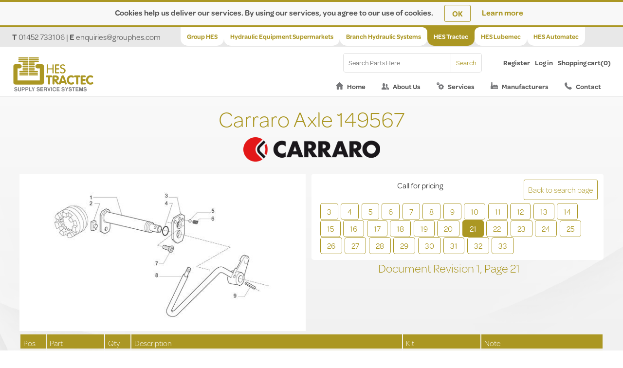

--- FILE ---
content_type: text/html; charset=utf-8
request_url: http://tractec.grouphes.com/carraro/axle/details/963?PageNumber=21&SearchUrl=https%3A%2F%2Fwww.xxxvideo.vip%2Fporn%2Fhot-amateur-desi-xxx-video%2F&ShowCustomerPartNumber=False&ShowAllParts=False
body_size: 9351
content:


<!DOCTYPE html>
<html >
<head>
    <title>Carraro Axle Details. HES Tractec</title>
    <meta http-equiv="Content-type" content="text/html;charset=UTF-8" />
    <meta name="description" content="Carraro Axle 149567" />
    <meta name="keywords" content="Shaft, Part TR03973, Pad, Part TR02949, Plate, Part TR03246, O ring, Part TR00835, Ball &#248; 1/4&quot;, Part TR00883, Spring, Part TR02995, Screw M8x16, Part TR00017, Frontlever PTO, Part TR07472, Split pin &#248; 6x25, Part TR00459" />
    <meta name="generator" content="nopCommerce" />
    <meta name="viewport" content="width=device-width, initial-scale=1" />
    
    
    

<!--JAVASCRIPT-->
<script src="https://cdnjs.cloudflare.com/ajax/libs/modernizr/2.6.2/modernizr.min.js"></script>
<script src="//use.typekit.net/cib5jhn.js"></script>
<script>try{Typekit.load();}catch(e){}</script>

    
    <link href="/bundles/styles/sww7du_lolcx8x9cxvwmjikbbx7rmdm0krlj3lkkl2m1?v=-QhxryxlW4J7NfCFr2JSG3x60eUIWGuMeTULmth-LLE1" rel="stylesheet"/>

<link href="/Plugins/Hes.Carraro/Content/css/carraro.css?v=1.0.0.20149" rel="stylesheet" type="text/css" />
<link href="/Content/magnific-popup/magnific-popup.css" rel="stylesheet" type="text/css" />
<link href="/Plugins/Hes.Carraro/Scripts/cloud-zoom.3.1/cloudzoom.css" rel="stylesheet" type="text/css" />

    <script src="/bundles/scripts/pyso4tvab4zwgd-hnh-_uxqgneqbw2-iyo8p7aasngs1?v=kJBkGUYNRl0EoJ8ShXgQrN1SNRkci3ulszhEQdt7Tyg1"></script>

<script src="/Scripts/jquery.magnific-popup.js" type="text/javascript"></script>
<script src="/Plugins/Hes.Carraro/Scripts/cloud-zoom.3.1/cloudzoom.js" type="text/javascript"></script>

    
    
    
    
    

<link rel="apple-touch-icon" sizes="57x57" href="/Themes/HEST/Content/images/favicons/apple-touch-icon-57x57.png">
<link rel="apple-touch-icon" sizes="60x60" href="/Themes/HEST/Content/images/favicons/apple-touch-icon-60x60.png">
<link rel="apple-touch-icon" sizes="72x72" href="/Themes/HEST/Content/images/favicons/apple-touch-icon-72x72.png">
<link rel="apple-touch-icon" sizes="76x76" href="/Themes/HEST/Content/images/favicons/apple-touch-icon-76x76.png">
<link rel="apple-touch-icon" sizes="114x114" href="/Themes/HEST/Content/images/favicons/apple-touch-icon-114x114.png">
<link rel="apple-touch-icon" sizes="120x120" href="/Themes/HEST/Content/images/favicons/apple-touch-icon-120x120.png">
<link rel="apple-touch-icon" sizes="144x144" href="/Themes/HEST/Content/images/favicons/apple-touch-icon-144x144.png">
<link rel="apple-touch-icon" sizes="152x152" href="/Themes/HEST/Content/images/favicons/apple-touch-icon-152x152.png">
<link rel="apple-touch-icon" sizes="180x180" href="/Themes/HEST/Content/images/favicons/apple-touch-icon-180x180.png">
<link rel="icon" type="image/png" href="/Themes/HEST/Content/images/favicons/favicon-32x32.png" sizes="32x32">
<link rel="icon" type="image/png" href="/Themes/HEST/Content/images/favicons/android-chrome-192x192.png" sizes="192x192">
<link rel="icon" type="image/png" href="/Themes/HEST/Content/images/favicons/favicon-96x96.png" sizes="96x96">
<link rel="icon" type="image/png" href="/Themes/HEST/Content/images/favicons/favicon-16x16.png" sizes="16x16">
<link rel="manifest" href="/Themes/HEST/Content/images/favicons/manifest.json">

<link rel="shortcut icon" href="/Themes/HEST/Content/images/favicons/favicon.ico">
<meta name="msapplication-TileColor" content="#da532c">
<meta name="msapplication-TileImage" content="/Themes/HEST/Content/images/favicons/mstile-144x144.png">
<meta name="msapplication-config" content="/Themes/HEST/Content/images/favicons/browserconfig.xml">
<meta name="theme-color" content="#ffffff">


    <!--Powered by nopCommerce - http://www.nopCommerce.com-->
</head>
<body>
    



<div class="outer_wrapper">
    
    
<!--[if lte IE 7]>
    <div style="clear:both;height:59px;text-align:center;position:relative;">
        <a href="http://www.microsoft.com/windows/internet-explorer/default.aspx" target="_blank">
            <img src="/Themes/HEST/Content/images/ie_warning.jpg" height="42" width="820" alt="You are using an outdated browser. For a faster, safer browsing experience, upgrade for free today." />
        </a>
    </div>
<![endif]-->

    




<div class="outer_wrapper header header_teal">
    

<script type="text/javascript">
    $(document).ready(function () {
        $('#eu-cookie-bar-notification').show();

        $('#eu-cookie-ok').click(function () {
            $.ajax({
                cache: false,
                type: 'POST',
                url: '/eucookielawaccept',
                dataType: 'json',
                success: function (data) {
                    $('#eu-cookie-bar-notification').hide();
                },
                failure: function () {
                    alert('Cannot store value');
                }
            });
    });
    });
</script>
<div id="eu-cookie-bar-notification" class="eu-cookie-bar-notification">
    <div class="content">
        <div class="text">Cookies help us deliver our services. By using our services, you agree to our use of cookies.</div>
        <div class="buttons-more">
            <button type="button" class="ok-button button-1" id="eu-cookie-ok">OK</button>
            <a class="learn-more" href="/privacy-policy">Learn more</a>
        </div>
    </div>
</div>

    <!-- AdminHeaderLinks -->
    
    <!-- /AdminHeaderLinks -->
    <div class="outer_wrapper light-grey">

        <div class="inner_wrapper">

            <div class="area_menu_wrapper teal_wrapper">

                <ul id="area_menu" class="tabs group">
                            <li><a href="https://www.grouphes.com/">Group HES</a></li>
                            <li><a href="https://hes.grouphes.com/">Hydraulic Equipment Supermarkets</a></li>
                            <li><a href="https://bhs.grouphes.com/">Branch Hydraulic Systems</a></li>
                            <li class="active"><a href="https://tractec.grouphes.com/">HES Tractec</a></li>
                            <li><a href="https://lubemec.grouphes.com/">HES Lubemec</a></li>
                            <li><a href="https://automatec.grouphes.com/">HES Automatec</a></li>
                </ul>

            </div>

            <a id="contact_btn" title="Click to show contact information"> <img src="/Themes/HEST/Content/images/contact_btn.png" width="57" alt="Contact information" />  </a>

            <div class="contact">

                <strong>T</strong> <a href="tel:+441452733106">01452 733106</a>  |  <strong>E</strong> <a href="mailto:enquiries@grouphes.com">enquiries@grouphes.com</a>

            </div>

            <div class="clear"></div>
        </div>

    </div>

    <div class="outer_wrapper white">

        <div class="inner_wrapper mob_menu">

            <div class="logo">

                <a href="/"><img src="/Themes/HEST/Content/images/logo_hest.png" alt="HES Tractec logo" /></a>

            </div>

            <a id="dropdown" title="Click to show divisions menu"><img src="/Themes/HEST/Content/images/area_btn.png" width="38" alt="Divisions menu" /></a>

            <a id="search_btn" title="Click to show account menu"> <img src="/Themes/HEST/Content/images/icons_personal_hover.png" width="38" alt="Account menu" />  </a>

            <div class="search_bar">

                
<script type="text/javascript" src="https://secure.nora7nice.com/js/151951.js"></script>
<noscript><img alt="" src="https://secure.nora7nice.com/151951.png" style="display:none;" /></noscript>

<div class="header-links">
    <ul>
        
            <li><a href="/register" class="ico-register">Register</a></li>
            <li><a href="/login" class="ico-login">Log in</a></li>
                            <li id="topcartlink">
                <a href="/cart" class="ico-cart">
                    <span class="cart-label">Shopping cart</span>
                    <span class="cart-qty">(0)</span>
                </a>
            </li>
                
    </ul>
            <script type="text/javascript">
            $(document).ready(function () {
                $('.header').on('mouseenter', '#topcartlink', function () {
                    $('#flyout-cart').addClass('active');
                });
                $('.header').on('mouseleave', '#topcartlink', function () {
                    $('#flyout-cart').removeClass('active');
                });
                $('.header').on('mouseenter', '#flyout-cart', function () {
                    $('#flyout-cart').addClass('active');
                });
                $('.header').on('mouseleave', '#flyout-cart', function () {
                    $('#flyout-cart').removeClass('active');
                });
            });
        </script>
</div>


                <div id="flyout-cart" class="flyout-cart">
    <div class="mini-shopping-cart">
        <div class="count">
You have no items in your shopping cart.        </div>
    </div>
</div>

                <div class="search-box">
                    <form action="/search" id="small-search-box-form" method="get">    <input type="text" class="search-box-text" id="small-searchterms" autocomplete="off" name="q" placeholder="Search Parts Here" />
    <input type="submit" class="button-1 search-box-button" value="Search" />
        <script type="text/javascript">
            $("#small-search-box-form").submit(function(event) {
                if ($("#small-searchterms").val() == "") {
                    alert('Please enter some search keyword');
                    $("#small-searchterms").focus();
                    event.preventDefault();
                }
            });
        </script>
        
            <script type="text/javascript">
                $(document).ready(function() {
                    $('#small-searchterms').autocomplete({
                            delay: 500,
                            minLength: 3,
                            source: '/catalog/searchtermautocomplete',
                            appendTo: '.search-box',
                            select: function(event, ui) {
                                $("#small-searchterms").val(ui.item.label);
                                setLocation(ui.item.producturl);
                                return false;
                            }
                        })
                        .data("ui-autocomplete")._renderItem = function(ul, item) {
                            var t = item.label;
                            //html encode
                            t = htmlEncode(t);
                            return $("<li></li>")
                                .data("item.autocomplete", item)
                                .append("<a><span>" + t + "</span></a>")
                                .appendTo(ul);
                        };
                });
            </script>
        
</form>
                </div>
            </div>

            <div class="main_menu shop_menu teal_menu">

                
<ul id="main_menu" class="main_menu">
    

                <!-- <li><a href="/">Home</a></li>
        if (Model.NewProductsEnabled)
        {
           <li><a href="/newproducts">New products</a>
            </li>
        }
        <li><a href="/search">Search</a> </li>
        <li><a href="/customer/info">My account</a></li>
        if (Model.BlogEnabled)
        {
            <li><a href="/blog">Blog</a></li>
        }
        if (Model.ForumEnabled)
        {
            <li><a href="/boards">Forums</a></li>
        }
        <li><a href="/contactus">Contact</a></li>-->
	  <li class="item1"><a href="/">Home</a></li>
	  <li class="item2"><a href="/about-hest">About Us</a></li>
	  <li class="item3"><a href="/hes-tractec-products-and-services">Services</a></li>
	  <li class="item4"><a href="/manufacturer/all">Manufacturers</a></li>
	  <li class="item8"><a href="/contactus">Contact</a></li>
</ul>


            </div>

            <div class="clear"></div>
        </div>

    </div>
    

<div class="ajax-loading-block-window" style="display: none">
</div>
<div id="dialog-notifications-success" title="Notification" style="display:none;">
</div>
<div id="dialog-notifications-error" title="Error" style="display:none;">
</div>
<div id="dialog-notifications-warning" title="Warning" style="display:none;">
</div>
<div id="bar-notification" class="bar-notification">
    <span class="close" title="Close">&nbsp;</span>
</div>


</div>

<div class="space"></div>

<script type="text/javascript">hes_SetHeaderSpacerSize();</script>

    <script type="text/javascript">
        AjaxCart.init(false, '.header-links .cart-qty', '.header-links .wishlist-qty', '#flyout-cart');
    </script>
    
    
    
<div class="outer_wrapper light-grey shop_bg">
    <div class="inner_wrapper page_wrapper">
        
        

<div class="inner_wrapper page_wrapper">

<form action="/carraro/axle/details?Id=963&amp;ShowCustomerPartNumber=False&amp;ShowAllParts=False&amp;IsLatestRevision=True&amp;IsFirstPage=False&amp;Filename=149567_506UP_%28CM9635%29_2&amp;GenericName=149567&amp;Revision=1&amp;PageNumber=21&amp;Language=EN&amp;LanguageOptions=System.Collections.Generic.List%601%5BSystem.Web.Mvc.SelectListItem%5D&amp;PictureModel=Hes.Plugin.Hes.Carraro.Models.PictureModel&amp;AxlePageList=System.Collections.Generic.List%601%5BHes.Plugin.Hes.Carraro.Models.AxlePageOverviewModel%5D&amp;AxleBomList=System.Collections.Generic.List%601%5BHes.Plugin.Hes.Carraro.Models.AxleBomOverviewModel%5D&amp;SearchUrl=https%3A%2F%2Fwww.xxxvideo.vip%2Fporn%2Fhot-amateur-desi-xxx-video%2F" id="CarraroForm" method="post">    <h1 itemprop="name">
Carraro Axle 149567     </h1>
    <div class="catagory_sidebar">
        <a href="http://www.carraro.com/" title="Carraro Group" target="_blank" class="carraro-logo">
            <img title="Carraro Group Logo" alt="Carraro Group Logo" src="/Plugins/Hes.Carraro/Content/Images/Logo Carraro Medium.png">
        </a>
    </div>             
    <div class="catagory_right_col">
        <div class="carraro-details-axledrawing">
            <div class="full-description" itemprop="description">
                <a href="/Plugins/Hes.Carraro/AxleDrawing/149567_506UP_(CM9635)_2_21.png?h=680&amp;w=1236" title="Carraro Axle Drawing for 149567, page 21" id="main-img-lightbox-anchor" class="carraro-details-image">
                    <img alt="Carraro Axle Drawing for 149567, page 21" src="/Plugins/Hes.Carraro/AxleDrawing/149567_506UP_(CM9635)_2_21.jpg?h=340&amp;w=618" title="Carraro Axle Drawing for 149567, page 21" itemprop="image" id="main-img" style="width:618px; height:340px;"
                         class="cloudzoom" data-cloudzoom="zoomImage: '/Plugins/Hes.Carraro/AxleDrawing/149567_506UP_(CM9635)_2_21.png?h=680&amp;w=1236', zoomPosition: 4, zoomSizeMode: 'image', autoInside: 1000, captionSource: 'none'" />
                </a>

                <div class="carraro-details-pagelist">
                    <a href="https://www.xxxvideo.vip/porn/hot-amateur-desi-xxx-video/" class="button-1">Back to search page</a>
                        <div class="pager carraro-pager">
                            <ul>
                                    <li class=individual-page>
                                        <a href="/carraro/axle/details/963?PageNumber=3&amp;SearchUrl=https%3A%2F%2Fwww.xxxvideo.vip%2Fporn%2Fhot-amateur-desi-xxx-video%2F&amp;ShowCustomerPartNumber=False&amp;ShowAllParts=False" title="149567, page 3">3</a>
                                    </li>
                                    <li class=individual-page>
                                        <a href="/carraro/axle/details/963?PageNumber=4&amp;SearchUrl=https%3A%2F%2Fwww.xxxvideo.vip%2Fporn%2Fhot-amateur-desi-xxx-video%2F&amp;ShowCustomerPartNumber=False&amp;ShowAllParts=False" title="149567, page 4">4</a>
                                    </li>
                                    <li class=individual-page>
                                        <a href="/carraro/axle/details/963?PageNumber=5&amp;SearchUrl=https%3A%2F%2Fwww.xxxvideo.vip%2Fporn%2Fhot-amateur-desi-xxx-video%2F&amp;ShowCustomerPartNumber=False&amp;ShowAllParts=False" title="149567, page 5">5</a>
                                    </li>
                                    <li class=individual-page>
                                        <a href="/carraro/axle/details/963?PageNumber=6&amp;SearchUrl=https%3A%2F%2Fwww.xxxvideo.vip%2Fporn%2Fhot-amateur-desi-xxx-video%2F&amp;ShowCustomerPartNumber=False&amp;ShowAllParts=False" title="149567, page 6">6</a>
                                    </li>
                                    <li class=individual-page>
                                        <a href="/carraro/axle/details/963?PageNumber=7&amp;SearchUrl=https%3A%2F%2Fwww.xxxvideo.vip%2Fporn%2Fhot-amateur-desi-xxx-video%2F&amp;ShowCustomerPartNumber=False&amp;ShowAllParts=False" title="149567, page 7">7</a>
                                    </li>
                                    <li class=individual-page>
                                        <a href="/carraro/axle/details/963?PageNumber=8&amp;SearchUrl=https%3A%2F%2Fwww.xxxvideo.vip%2Fporn%2Fhot-amateur-desi-xxx-video%2F&amp;ShowCustomerPartNumber=False&amp;ShowAllParts=False" title="149567, page 8">8</a>
                                    </li>
                                    <li class=individual-page>
                                        <a href="/carraro/axle/details/963?PageNumber=9&amp;SearchUrl=https%3A%2F%2Fwww.xxxvideo.vip%2Fporn%2Fhot-amateur-desi-xxx-video%2F&amp;ShowCustomerPartNumber=False&amp;ShowAllParts=False" title="149567, page 9">9</a>
                                    </li>
                                    <li class=individual-page>
                                        <a href="/carraro/axle/details/963?PageNumber=10&amp;SearchUrl=https%3A%2F%2Fwww.xxxvideo.vip%2Fporn%2Fhot-amateur-desi-xxx-video%2F&amp;ShowCustomerPartNumber=False&amp;ShowAllParts=False" title="149567, page 10">10</a>
                                    </li>
                                    <li class=individual-page>
                                        <a href="/carraro/axle/details/963?PageNumber=11&amp;SearchUrl=https%3A%2F%2Fwww.xxxvideo.vip%2Fporn%2Fhot-amateur-desi-xxx-video%2F&amp;ShowCustomerPartNumber=False&amp;ShowAllParts=False" title="149567, page 11">11</a>
                                    </li>
                                    <li class=individual-page>
                                        <a href="/carraro/axle/details/963?PageNumber=12&amp;SearchUrl=https%3A%2F%2Fwww.xxxvideo.vip%2Fporn%2Fhot-amateur-desi-xxx-video%2F&amp;ShowCustomerPartNumber=False&amp;ShowAllParts=False" title="149567, page 12">12</a>
                                    </li>
                                    <li class=individual-page>
                                        <a href="/carraro/axle/details/963?PageNumber=13&amp;SearchUrl=https%3A%2F%2Fwww.xxxvideo.vip%2Fporn%2Fhot-amateur-desi-xxx-video%2F&amp;ShowCustomerPartNumber=False&amp;ShowAllParts=False" title="149567, page 13">13</a>
                                    </li>
                                    <li class=individual-page>
                                        <a href="/carraro/axle/details/963?PageNumber=14&amp;SearchUrl=https%3A%2F%2Fwww.xxxvideo.vip%2Fporn%2Fhot-amateur-desi-xxx-video%2F&amp;ShowCustomerPartNumber=False&amp;ShowAllParts=False" title="149567, page 14">14</a>
                                    </li>
                                    <li class=individual-page>
                                        <a href="/carraro/axle/details/963?PageNumber=15&amp;SearchUrl=https%3A%2F%2Fwww.xxxvideo.vip%2Fporn%2Fhot-amateur-desi-xxx-video%2F&amp;ShowCustomerPartNumber=False&amp;ShowAllParts=False" title="149567, page 15">15</a>
                                    </li>
                                    <li class=individual-page>
                                        <a href="/carraro/axle/details/963?PageNumber=16&amp;SearchUrl=https%3A%2F%2Fwww.xxxvideo.vip%2Fporn%2Fhot-amateur-desi-xxx-video%2F&amp;ShowCustomerPartNumber=False&amp;ShowAllParts=False" title="149567, page 16">16</a>
                                    </li>
                                    <li class=individual-page>
                                        <a href="/carraro/axle/details/963?PageNumber=17&amp;SearchUrl=https%3A%2F%2Fwww.xxxvideo.vip%2Fporn%2Fhot-amateur-desi-xxx-video%2F&amp;ShowCustomerPartNumber=False&amp;ShowAllParts=False" title="149567, page 17">17</a>
                                    </li>
                                    <li class=individual-page>
                                        <a href="/carraro/axle/details/963?PageNumber=18&amp;SearchUrl=https%3A%2F%2Fwww.xxxvideo.vip%2Fporn%2Fhot-amateur-desi-xxx-video%2F&amp;ShowCustomerPartNumber=False&amp;ShowAllParts=False" title="149567, page 18">18</a>
                                    </li>
                                    <li class=individual-page>
                                        <a href="/carraro/axle/details/963?PageNumber=19&amp;SearchUrl=https%3A%2F%2Fwww.xxxvideo.vip%2Fporn%2Fhot-amateur-desi-xxx-video%2F&amp;ShowCustomerPartNumber=False&amp;ShowAllParts=False" title="149567, page 19">19</a>
                                    </li>
                                    <li class=individual-page>
                                        <a href="/carraro/axle/details/963?PageNumber=20&amp;SearchUrl=https%3A%2F%2Fwww.xxxvideo.vip%2Fporn%2Fhot-amateur-desi-xxx-video%2F&amp;ShowCustomerPartNumber=False&amp;ShowAllParts=False" title="149567, page 20">20</a>
                                    </li>
                                    <li class=current-page>
                                        <a href="/carraro/axle/details/963?PageNumber=21&amp;SearchUrl=https%3A%2F%2Fwww.xxxvideo.vip%2Fporn%2Fhot-amateur-desi-xxx-video%2F&amp;ShowCustomerPartNumber=False&amp;ShowAllParts=False" title="149567, page 21">21</a>
                                    </li>
                                    <li class=individual-page>
                                        <a href="/carraro/axle/details/963?PageNumber=22&amp;SearchUrl=https%3A%2F%2Fwww.xxxvideo.vip%2Fporn%2Fhot-amateur-desi-xxx-video%2F&amp;ShowCustomerPartNumber=False&amp;ShowAllParts=False" title="149567, page 22">22</a>
                                    </li>
                                    <li class=individual-page>
                                        <a href="/carraro/axle/details/963?PageNumber=23&amp;SearchUrl=https%3A%2F%2Fwww.xxxvideo.vip%2Fporn%2Fhot-amateur-desi-xxx-video%2F&amp;ShowCustomerPartNumber=False&amp;ShowAllParts=False" title="149567, page 23">23</a>
                                    </li>
                                    <li class=individual-page>
                                        <a href="/carraro/axle/details/963?PageNumber=24&amp;SearchUrl=https%3A%2F%2Fwww.xxxvideo.vip%2Fporn%2Fhot-amateur-desi-xxx-video%2F&amp;ShowCustomerPartNumber=False&amp;ShowAllParts=False" title="149567, page 24">24</a>
                                    </li>
                                    <li class=individual-page>
                                        <a href="/carraro/axle/details/963?PageNumber=25&amp;SearchUrl=https%3A%2F%2Fwww.xxxvideo.vip%2Fporn%2Fhot-amateur-desi-xxx-video%2F&amp;ShowCustomerPartNumber=False&amp;ShowAllParts=False" title="149567, page 25">25</a>
                                    </li>
                                    <li class=individual-page>
                                        <a href="/carraro/axle/details/963?PageNumber=26&amp;SearchUrl=https%3A%2F%2Fwww.xxxvideo.vip%2Fporn%2Fhot-amateur-desi-xxx-video%2F&amp;ShowCustomerPartNumber=False&amp;ShowAllParts=False" title="149567, page 26">26</a>
                                    </li>
                                    <li class=individual-page>
                                        <a href="/carraro/axle/details/963?PageNumber=27&amp;SearchUrl=https%3A%2F%2Fwww.xxxvideo.vip%2Fporn%2Fhot-amateur-desi-xxx-video%2F&amp;ShowCustomerPartNumber=False&amp;ShowAllParts=False" title="149567, page 27">27</a>
                                    </li>
                                    <li class=individual-page>
                                        <a href="/carraro/axle/details/963?PageNumber=28&amp;SearchUrl=https%3A%2F%2Fwww.xxxvideo.vip%2Fporn%2Fhot-amateur-desi-xxx-video%2F&amp;ShowCustomerPartNumber=False&amp;ShowAllParts=False" title="149567, page 28">28</a>
                                    </li>
                                    <li class=individual-page>
                                        <a href="/carraro/axle/details/963?PageNumber=29&amp;SearchUrl=https%3A%2F%2Fwww.xxxvideo.vip%2Fporn%2Fhot-amateur-desi-xxx-video%2F&amp;ShowCustomerPartNumber=False&amp;ShowAllParts=False" title="149567, page 29">29</a>
                                    </li>
                                    <li class=individual-page>
                                        <a href="/carraro/axle/details/963?PageNumber=30&amp;SearchUrl=https%3A%2F%2Fwww.xxxvideo.vip%2Fporn%2Fhot-amateur-desi-xxx-video%2F&amp;ShowCustomerPartNumber=False&amp;ShowAllParts=False" title="149567, page 30">30</a>
                                    </li>
                                    <li class=individual-page>
                                        <a href="/carraro/axle/details/963?PageNumber=31&amp;SearchUrl=https%3A%2F%2Fwww.xxxvideo.vip%2Fporn%2Fhot-amateur-desi-xxx-video%2F&amp;ShowCustomerPartNumber=False&amp;ShowAllParts=False" title="149567, page 31">31</a>
                                    </li>
                                    <li class=individual-page>
                                        <a href="/carraro/axle/details/963?PageNumber=32&amp;SearchUrl=https%3A%2F%2Fwww.xxxvideo.vip%2Fporn%2Fhot-amateur-desi-xxx-video%2F&amp;ShowCustomerPartNumber=False&amp;ShowAllParts=False" title="149567, page 32">32</a>
                                    </li>
                                    <li class=individual-page>
                                        <a href="/carraro/axle/details/963?PageNumber=33&amp;SearchUrl=https%3A%2F%2Fwww.xxxvideo.vip%2Fporn%2Fhot-amateur-desi-xxx-video%2F&amp;ShowCustomerPartNumber=False&amp;ShowAllParts=False" title="149567, page 33">33</a>
                                    </li>
                            </ul>
                        </div>
                    <div class="product-price call-for-price carraro-call-for-price">
                        <span>Call for pricing</span>
                    </div>
                </div>

                <div class="carraro-details-bomlist">
                    <h2>
                        <label for="Revision">Document Revision </label>
                        1, 
                        <label for="PageNumber">Page </label>
                        21
                    </h2>
                    <table class="single_product_options">

                        <thead>
                        <tr>
                            <th class="carraro-cell-right" style="width: 40px;">Pos</th>
                            <th style="width: 10%;">Part</th>
                            <th class="carraro-cell-right" style="width: 40px;">Qty</th>
                            <th>
                                Description
                                           
                            </th>
                            <th>Kit</th>
                            <th>Note</th>
                        </tr>
                        </thead>

                            <tr>
                                <td class="carraro-cell-right">
                                    1
                                </td>
                                <td>
                                    TR03973
                                </td>
                                                                <td class="carraro-cell-right">
                                    1
                                </td>
                                <td>
                                    Shaft
                                </td>
                                <td>
                                    
                                </td>
                                <td>
                                    
                                </td>

                            </tr>
                            <tr>
                                <td class="carraro-cell-right">
                                    2
                                </td>
                                <td>
                                    TR02949
                                </td>
                                                                <td class="carraro-cell-right">
                                    1
                                </td>
                                <td>
                                    Pad
                                </td>
                                <td>
                                    
                                </td>
                                <td>
                                    
                                </td>

                            </tr>
                            <tr>
                                <td class="carraro-cell-right">
                                    3
                                </td>
                                <td>
                                    TR03246
                                </td>
                                                                <td class="carraro-cell-right">
                                    1
                                </td>
                                <td>
                                    Plate
                                </td>
                                <td>
                                    
                                </td>
                                <td>
                                    
                                </td>

                            </tr>
                            <tr>
                                <td class="carraro-cell-right">
                                    4
                                </td>
                                <td>
                                    TR00835
                                </td>
                                                                <td class="carraro-cell-right">
                                    1
                                </td>
                                <td>
                                    O ring
                                </td>
                                <td>
                                    
                                </td>
                                <td>
                                    
                                </td>

                            </tr>
                            <tr>
                                <td class="carraro-cell-right">
                                    5
                                </td>
                                <td>
                                    TR00883
                                </td>
                                                                <td class="carraro-cell-right">
                                    1
                                </td>
                                <td>
                                    Ball &#248; 1/4&quot;
                                </td>
                                <td>
                                    
                                </td>
                                <td>
                                    
                                </td>

                            </tr>
                            <tr>
                                <td class="carraro-cell-right">
                                    6
                                </td>
                                <td>
                                    TR02995
                                </td>
                                                                <td class="carraro-cell-right">
                                    1
                                </td>
                                <td>
                                    Spring
                                </td>
                                <td>
                                    
                                </td>
                                <td>
                                    
                                </td>

                            </tr>
                            <tr>
                                <td class="carraro-cell-right">
                                    7
                                </td>
                                <td>
                                    TR00017
                                </td>
                                                                <td class="carraro-cell-right">
                                    1
                                </td>
                                <td>
                                    Screw M8x16
                                </td>
                                <td>
                                    
                                </td>
                                <td>
                                    
                                </td>

                            </tr>
                            <tr>
                                <td class="carraro-cell-right">
                                    8
                                </td>
                                <td>
                                    TR07472
                                </td>
                                                                <td class="carraro-cell-right">
                                    1
                                </td>
                                <td>
                                    Frontlever PTO
                                </td>
                                <td>
                                    
                                </td>
                                <td>
                                    
                                </td>

                            </tr>
                            <tr>
                                <td class="carraro-cell-right">
                                    9
                                </td>
                                <td>
                                    TR00459
                                </td>
                                                                <td class="carraro-cell-right">
                                    1
                                </td>
                                <td>
                                    Split pin &#248; 6x25
                                </td>
                                <td>
                                    
                                </td>
                                <td>
                                    
                                </td>

                            </tr>

                    </table>
                </div>
            </div>
        </div>
    </div>
    <script type="text/javascript">
        $(function() {
            //// cloud zoom (free version) api documentation taken from http://blog.belvg.com/cloud-zoom-jquery-plugin-v1-0-3-vs-v2-1.html
            //// but this actual version (1.0.5) taken from http://blog.belvg.com/cloudzoom-library-critical-update-for-magento-1-9.html)
            //$('.cloud-zoom').CloudZoom();

            CloudZoom.quickStart();

            $('#main-img-lightbox-anchor').magnificPopup(
            {
                type: 'image',
                removalDelay: 300,
                gallery: {
                    enabled: true
                }
            });
            //$('#main-img-lightbox-anchor').on('mfpBeforeOpen', function (e) {
            //    // fix the bug with cloud zoom where the div displays ontop of popup
            //    $('#wrap').css('z-index', '0');
            //});

            $("#ChangeLanguageSelect").change(function() {
                $(this).closest('FORM').submit();
            });
        });
    </script>
</form></div>

        
    </div>
</div>

    
    


<div class="outer_wrapper blue">

    <div class="inner_wrapper footer_wrapper">
    
        <div class="inner_wrapper footer_wrapper">
   
            <div class="footer_col">
                <ul>
                    <li><strong>GROUP</strong> HES</li>
                    <li><a href="https://www.grouphes.com/">Home</a></li>
                    <li><a href="https://www.grouphes.com/about-group-hes">About Us</a></li>
                    <li><a href="https://www.grouphes.com/divisions">Divisions</a></li>
                    <li><a href="https://www.grouphes.com/group-hes-blog">Blog</a></li>
                    <li><a href="https://www.grouphes.com/careers">Careers</a></li>
                    <li><a href="https://www.grouphes.com/contactus">Contact</a></li>
                </ul>
            </div>
			
            <div class="footer_col">
                <ul>
                    <li><strong>HYDRAULIC EQUIPMENT </strong>SUPERMARKETS</li>
                    <li><a href="https://hes.grouphes.com/">Home</a></li>
                    <li><a href="https://hes.grouphes.com/about-hes">About Us</a></li>
                    <li><a href="https://hes.grouphes.com/all-products">Products</a></li>
                    <li><a href="https://hes.grouphes.com/contactus">Contact</a></li>
                </ul>
            </div>

            <div class="footer_col">
                <ul>
                    <li><strong>BRANCH HYDRAULIC </strong>SYSTEMS</li>
                    <li><a href="https://bhs.grouphes.com/">Home</a></li>
                    <li><a href="https://bhs.grouphes.com/about-bhs">About Us</a></li>
                    <li><a href="https://bhs.grouphes.com/branch-products-and-services">Services</a></li>
                    <li><a href="https://bhs.grouphes.com/contactus">Contact</a></li>
                </ul>
            </div>

            <div class="footer_col">
                <ul>
                    <li>HES <strong>TRACTEC</strong></li>
                    <li><a href="https://tractec.grouphes.com/">Home</a></li>
                    <li><a href="https://tractec.grouphes.com/about-hest">About Us</a></li>
                    <li><a href="https://tractec.grouphes.com/hes-tractec-products-and-services">Services</a></li>
                    <li><a href="https://tractec.grouphes.com/contactus">Contact</a></li>
                </ul>
            </div>
            
            <div class="footer_col">
                <ul>
                    <li>HES <strong>LUBEMEC</strong></li>
                    <li><a href="https://lubemec.grouphes.com/">Home</a></li>
                    <li><a href="https://lubemec.grouphes.com/about-hesl">About Us</a></li>
                    <li><a href="https://lubemec.grouphes.com/hes-lubemec-products">Products</a></li>
                    <li><a href="https://lubemec.grouphes.com/contactus">Contact</a></li>
                </ul>
            </div>
			
            <div class="footer_col">
                <ul>
                    <li>HES <strong>AUTOMATEC</strong></li>
                    <li><a href="https://automatec.grouphes.com/">Home</a></li>
                    <li><a href="https://automatec.grouphes.com/about-hesa">About Us</a></li>
                    <li><a href="https://automatec.grouphes.com/hes-automatec-products">Products</a></li>
                    <li><a href="https://automatec.grouphes.com/contactus">Contact</a></li>
                </ul>
            </div>
        </div>
        
        <div class="footer_col_wrapper">
        
            <h2>HES <strong>TRACTEC</strong> is a specialist in the supply of agricultural and waste management products, contact us on:</h2>
        
            <ul class="footer_links">
                <li><img src="/Themes/GroupHES/Content/images/icon_tel.png" width="15" height="15" alt=""/> <a href="tel:+441452733106">+44 (0) 1452 733106</a></li>
                <li><img src="/Themes/GroupHES/Content/images/icon_fax.png" width="15" height="15" alt=""/> <a href="tel:+441452731637">+44 (0) 1452 731637</a></li>
                <li><img src="/Themes/GroupHES/Content/images/icon_email.png" width="15" height="15" alt=""/> <a href="mailto:enquiries@grouphes.com">enquiries@grouphes.com</a></li>
                <div class="clear"></div>
            </ul>
        </div>
    
    </div>
    
</div>

<div class="outer_wrapper dark_teal">

    <div class="IMS_logo">
        <a href="http://www.imsworld.co.uk/" target="_blank"><img src="/Themes/GroupHES/Content/images/IMS_logo.jpg" alt="IMS ISO Logo"></a>
    </div>
        
    <div class="inner_wrapper footer_bar">
        <p>Copyright © 2026 Group HES  |  <a href="/sitemap">Site Map</a> |  <a href="/privacy-policy">Privacy</a>  |  <a href="/cookie-policy">Cookies</a>  |  <a href="/terms-conditions">Terms & Conditions</a>  </p>
    </div>
	
    <div class="GoDaddy_logo">
        <span id="siteseal">
        </span>
        <div class="footer-powered-by">Powered by <a href="http://www.nopcommerce.com/">nopCommerce</a></div>
    </div>

    
</div>

</div>

<div class="fns-rfq" data-rfqcontoller="/RFQRead/PopUpProductDetails" style="display:none;"></div>
<div id="fns-rfq-popupwindow-product" style="display:none;"></div>

<div class="fns-rfq-ajax-loading-block" style="display: none">
    <div class="loading-image">
    </div>
</div><!-- Google code for Analytics tracking -->
<script type="text/javascript">
var _gaq = _gaq || [];
_gaq.push(['_setAccount', 'UA-73289031-1']);
_gaq.push(['_trackPageview']);

(function() {
    var ga = document.createElement('script'); ga.type = 'text/javascript'; ga.async = true;
    ga.src = ('https:' == document.location.protocol ? 'https://ssl' : 'http://www') + '.google-analytics.com/ga.js';
    var s = document.getElementsByTagName('script')[0]; s.parentNode.insertBefore(ga, s);
})();
</script>
<!--Start of Tawk.to Script-->
<script type="text/javascript">
var Tawk_API=Tawk_API||{}, Tawk_LoadStart=new Date();
(function(){
var s1=document.createElement("script"),s0=document.getElementsByTagName("script")[0];
s1.async=true;
s1.src='https://embed.tawk.to/584e78104160416f6d9e88a3/default';
s1.charset='UTF-8';
s1.setAttribute('crossorigin','*');
s0.parentNode.insertBefore(s1,s0);
})();
</script>
<!--End of Tawk.to Script-->

<script type="text/javascript">
$(document).ready(function(){
	$('#main_menu').slicknav();
    $('#dropdown').on('click',function(){
		$('.tabs').slideToggle();
	});
    $('#search_btn').on('click',function(){
		$('.search_bar').slideToggle();
	});
    $('#contact_btn').on('click',function(){
		$('.contact').slideToggle();
	});
	$('ul.tabs li').click(function(){
		var tab_id = $(this).attr('data-tab');

		$('ul.tabs li').removeClass('current');
		$('.tab-content').removeClass('current');

		$(this).addClass('current');
		$("#"+tab_id).addClass('current');
	});
});
$(function() {
  $('a[href*=#]:not([href=#])').click(function() {
    if (location.pathname.replace(/^\//,'') == this.pathname.replace(/^\//,'') && location.hostname == this.hostname) {
      var target = $(this.hash);
      target = target.length ? target : $('[name=' + this.hash.slice(1) +']');
      if (target.length) {
        $('html,body').animate({
          scrollTop: target.offset().top
        }, 1000);
        return false;
      }
    }
  });
});
</script>

    
    
</body>
</html>


--- FILE ---
content_type: text/css; charset=utf-8
request_url: http://tractec.grouphes.com/bundles/styles/sww7du_lolcx8x9cxvwmjikbbx7rmdm0krlj3lkkl2m1?v=-QhxryxlW4J7NfCFr2JSG3x60eUIWGuMeTULmth-LLE1
body_size: 30643
content:
/* Minification failed. Returning unminified contents.
(5222,50): run-time error CSS1035: Expected colon, found ';'
 */
@font-face {
	font-family: 'icomoon';
	src:url(/Themes/HEST/fonts/icomoon/icomoon.eot?-rdnm34);
	src:url(/Themes/HEST/fonts/icomoon/icomoon.eot?#iefix-rdnm34) format('embedded-opentype'),
		url(/Themes/HEST/fonts/icomoon/icomoon.woff?-rdnm34) format('woff'),
		url(/Themes/HEST/fonts/icomoon/icomoon.ttf?-rdnm34) format('truetype'),
		url(/Themes/HEST/fonts/icomoon/icomoon.svg?-rdnm34#icomoon) format('svg');
	font-weight: normal;
	font-style: normal;
}

div.cs-skin-border {
  background: transparent;
  font-size: 20px;
  font-weight: 300;
  max-width: 374px;
  color: #595959;
  border: 0px solid #fff;
  width: 374px;
}

@media screen and (max-width: 1250px) {
div.cs-skin-border {
  width: 275px;
}
}

@media screen and (max-width: 940px) {
	div.cs-skin-border {
  width: 267px;
}
}

@media screen and (max-width: 750px) {
div.cs-skin-border {
  width: 100%;
  max-width: 100%;
}

.cs-select span {
  padding: 4px;
}

}

@media screen and (max-width: 30em) {
	div.cs-skin-border { font-size: 1em; }
}

.cs-skin-border > span {
	padding: 2%;
	border-color: inherit;
	-webkit-transition: background 0.2s, border-color 0.2s;
	transition: background 0.2s, border-color 0.2s;
	background-color: #FFF;
	  width: 96%;
  float: left;
}

.cs-skin-border > span::after,
.cs-skin-border .cs-selected span::after {
	font-family: 'icomoon';
	content: '\e000';
	color: #2a676b;
}

.cs-skin-border ul span::after {
	content: '';
	opacity: 0;
}

.listbox{   width: 100%;
  float: left;}
.cs-skin-border .cs-selected span::after {
	content: '\e00e';
	color: #ddd9c9;
	font-size: 1.5em;
	opacity: 1;
	-webkit-transition: opacity 0.2s;
	transition: opacity 0.2s;
}

.cs-skin-border.cs-active > span {
  background: #2a676b;
  border-color: #2a676b;
  color: #fff;
  width: 96%;
  float: left;
}

.cs-skin-border .cs-options {
	color: #ccc;
	font-size: 0.75em;
	opacity: 0;
	-webkit-transition: opacity 0.2s, visibility 0s 0.2s;
	transition: opacity 0.2s, visibility 0s 0.2s;
	  float: left;
  width: 100%;
    background: #245A5E;
}

.cs-skin-border .cs-options ul {
	padding:0; margin:0; list-style:none; float: left;
  width: 100%;
}
.cs-skin-border .cs-options ul li{  float: left;
  width: 100%;}

.cs-skin-border.cs-active .cs-options {
	opacity: 1;
	-webkit-transition: opacity 0.2s;
	transition: opacity 0.2s;
}

.cs-skin-border ul span {
	padding: 2%;
  -webkit-backface-visibility: hidden;
  backface-visibility: hidden;
  color: #FFF;
  float: left;
  width: 96%;
}

.cs-skin-border .cs-options li span:hover,
.cs-skin-border li.cs-focus span {
	background: #2F7579;
}

.order-progress {
  width: 100%;
  /* margin: auto; */
  margin-top: 1%;
  float: left;
    margin-bottom: 1%;
}

.order-progress ul {
  padding: 0;
  /* margin: 0; */
  /* float: left; */
  margin: auto;
  width: 727px;

}

.order-progress ul li {
  list-style: none;
  display: inline;
  padding: 0 1%;
  font-size: 25px;
  float: left;
  color: #595959;
  font-weight: 300;
}


.order-progress ul li a {
  padding: 5px 10px;
  zoom: 1;
  border-radius: 8px;
  text-decoration: none;
  float: left;
  
}

.order-progress ul li .active-step {
  color: #fff;
}

.order-summary-content .cart td.quantity input, .wishlist-content .cart td.quantity input {
    text-align: right;
    width: 50px;
}

.order-summary-content .cart th.quantity, .wishlist-content .cart th.quantity {
    text-align: center;
}

.order-summary-content .cart th:first-child, .wishlist-content .cart th:first-child{
    border-top-left-radius: 6px;
}

.order-summary-content .cart th:last-child, .wishlist-content .cart th:last-child{
    border-top-right-radius: 6px;
}

.order-summary-content .cart tr:last-child td:first-child, .wishlist-content .cart tr:last-child td:first-child{
    border-bottom-left-radius: 6px;
}

.order-summary-content .cart tr:last-child td:last-child, .wishlist-content .cart tr:last-child td:last-child{
    border-bottom-right-radius: 6px;
}

.order-summary-content .common-buttons {
    margin-bottom: 2%;
  width: 96%;
    float: none;
    text-align: right;
}

.order-summary-content .no-data {
    float: none;
    text-align: center;
    font-size: 18px;
    padding:2%;
}

.order-summary-content .common-buttons {
    margin-bottom: 2%;
  width: 96%;
    float: none;
}

.order-summary-content .checkout-attributes {
  margin: 0 0 1% 0;
  padding: 1% 2%;
  background: none repeat scroll 0 0 #dddddd;
  border-radius: 15px;
  clear: both;
  width: 96%;
  float: left;
    color: #333333;
}

.order-summary-content .checkout-attributes label {
    vertical-align: middle;
}

.common-buttons{ width:100%; float:left; }

.common-buttons input{ margin-left:2%;}

.order-summary-content .common-buttons .button-1, .order-summary-content .common-buttons .button-2 {
    float: none;
}

.order-summary-content .total-info {
    margin: 0;
    font-size: 22px;
    float: right;
}

.cart-total {
  border-collapse: collapse;
  border-spacing: 0;
}

.cart-total-left {
  text-align: right;
  vertical-align: middle;
  height: 21px;
  font-weight: 400;

}

.cart-total-right {
 text-align: right;
  vertical-align: middle;
  padding-left: 5px;
  font-weight: 600;
  width: auto;
}

.min-amount-warning {
    	float: right;
	text-align: right;
	width: 100%;
	margin-top: 2%;
    font-weight: 600;
    font-size: 22px;
}

.checkout-page h1 { 
	float: left;
	text-align: center;
	width: 100%;
	margin-top: 1%;
    margin-bottom: 0;
}

.billing_text {
    width: 96%;
    padding: 0 2% 2% 2%;
    float: none;
    text-align: center;
}

.order-summary-content .terms-of-service {
  margin: 0;
    padding: 1% 0;
    float: left;
  width: 100%;
    text-align: right;
    font-size: 18px;
}

.order-summary-content .terms-of-service .read {
  text-decoration: underline;
    margin-left: 5px;
    cursor: pointer;
}


.checkout-data input[type=text], .checkout-data select {
    color: #111;
}

.checkout-data .billing-addresses .ship-to-same-address {
    text-align: center;
    display: inline-block;
    width: 100%;
    padding: 0 2%;
}

.checkout-data .billing-addresses .ship-to-same-address .selector {
    font-size: 16px;
    border-radius: 5px;
    display: inline-block;
    width: auto;
    padding: 1% 3%;
    color: #fff;
}

.checkout-data .billing-addresses .ship-to-same-address input[type="checkbox"]{
  font-size: 14px;
  /*padding: 9px 10px;*/
    /*padding: 20px;*/
  /*font-family: "omnes-pro","Trebuchet MS",sans-serif;*/
  font-style: normal;
  font-weight: 400;
  border-radius: 5px;
  border: 1px solid #dfdfdf;
  margin: 0 0;
    margin-right: 1%;
    margin-left: -1%;
    vertical-align: middle;
    /*width: 15px;
    height: 15px;*/
}

.checkout-data .billing-addresses .ship-to-same-address .selector {
    margin-top: 1%;
    margin-bottom: 1%;
}


.checkout-data .billing-addresses .ship-to-same-address label {
    display: inline;
}

.checkout-data .billing-addresses .select-billing-address {
    padding-top: 0;
}

.checkout-data .select-billing-address .address-grid .address-item .select-button .button-1 {
    width: 100%;
    float: none;
}
.checkout-data .edit-address .inputs .required { 
  float: left;
  color: red;
  /*width: 3%;*/
  text-align: right; 
}

.checkout-data .edit-address .please-wait {
    background-color: #ffffff;
    background-color: rgba(255, 255, 255, 0.75);
    padding: 1%;
    padding-left: 32px;
    border-radius: 5px;
}



.checkout-data .enter-address .required {
    background-color: #ffffff;
    background-color: rgba(255, 255, 255, 0.5);
    margin-left:2%;
    padding: 1%;
    padding-top: 1.5%;
    margin-top: 2%;
    line-height: 4px;
    border-radius: 50%;
}

.checkout-data .enter-address .field-validation-error {
    background-color: #ffffff;
    background-color: rgba(255, 255, 255, 0.5);
    padding: 0 2%;
    padding-bottom: 2px;
    border-radius: 3px;
}

/*.checkout-page .page-body.checkout-data .payment-method form {
    width: 100%;
}*/

.payment-info{ 
	float: left;
	padding: 0 2%; 
	  margin-bottom: 0!important;
}

.payment-info .info table tr td b{ font-weight:300;}

.payment-info .info table { margin-bottom:2%;}

.checkout-page .checkout-data, .checkout-one-page .checkout-data {
  color: #555;
  background-color: inherit;
}

.checkout-data .confirm-order {
  text-align: left;
  height: auto;
  margin-bottom: 0;
}


.checkout-data .confirm-order .buttons {
  margin: 0;
  text-align:center;
  padding: 0 2%;
}

.checkout-data .confirm-order .buttons input {
 float:none;
}

.checkout-attributes dl { width:100%; float:left;   margin: 0;}

.checkout-attributes dl dd {width:50%; float:left;}

.checkout-attributes dl dt {width:33%; float:left; line-height: 35px;}

.checkout-attributes dl dd input {
  float: left;
  font-size: 14px;
  padding: 9px 10px;
  font-family: "omnes-pro","Trebuchet MS",sans-serif;
  font-style: normal;
  font-weight: 400;
  border-radius: 5px;
  border: 1px solid #dfdfdf;
}


.checkout-data .section.payment-method .message-error {
    font-size: 14px;
}

.method-list {
    width: 100%;
    float: left;
    padding: 0;
    margin: 0;
}

ul.method-list {
    list-style-type: none;
}

.method-list li {
    background-color: #fff;
    border-radius: 8px;
    margin-bottom: 2%;
    padding-left: 25%;
}

.method-list li:first-child {
    margin-top: 2%;
}

.method-list .method-name .payment-logo {
    /*float: left;*/
    width: 75px;
        text-align: center;
    vertical-align: middle;
        display: inline-block;
    height: auto;
    padding: 2%;
}

.method-list .method-name .payment-details {
    /*float: left;*/
    display: inline-block;
    padding: 2% 0;
    vertical-align: middle;
}

.method-list .method-name .payment-details label {
    font-size: 20px;
    font-weight: 500;
}

.method-list .method-name .payment-details input[type=radio] {
    margin-top: 2px;
}

.checkout-data .shipping-method {
  text-align: left;
  height: auto;
}

.checkout-data .section {
  margin-bottom: 15px;
}

.checkout-data .shipping-method li {
  text-align: left;
  vertical-align: text-top;
  padding: 2%;
  list-style: none;
  width: 44%;
    background-color: #fff; /*#d9d9d9;*/
  margin: 1%;
  border-radius: 15px;
  float: left;
}

.checkout-data .shipping-method .method-name {
  font-size: 22px;
    margin-bottom: 7px;
}

.checkout-data .shipping-method .method-name label {
    margin-left: 4px;
    font-weight: 500;
}

.checkout-data .shipping-method .method-description {
  padding: 0 20px;
}

.checkout-data .shipping-method .buttons {
  margin: 10px;
  text-align: left;
}


.payment-info{ 
	float: left;
	padding: 0 2%; 
	  margin-bottom: 0!important;
}

.payment-info .info table tr td b{ font-weight:300;}

.payment-info .info table { margin-bottom:2%;}

.order-summary {
  text-align: center;
  height: auto;
}

.checkout-data .section .title {
  font-weight: 300;
    display: block;
    font-size: 24px;
    padding: 0;
    margin: 0;
  clear: both;
}

.checkout-data .order-review-data {
  padding: 10px;
  overflow: hidden;
  margin-bottom: 20px;
}

.checkout-data .section.order-completed .title {
    text-align: center;
}


.checkout-data .order-review-data .title {
  /*margin: 10px 0 5px;*/
}

.checkout-data .order-review-data .billing-info,
 .checkout-data .order-review-data .shipping-info,
 .checkout-data .order-review-data .shipping-method-info,
 .checkout-data .order-review-data .payment-method-info {
  /*float: left;*/
  /*margin-left: 15px;*/
  /*margin-right: 15px;*/
  /*width: 350px;*/
  float: left;
  margin: 1%;
  width: 44%;
  padding: 2%;
    padding-top: 1%;
  /*background: #cdcdcd;*/
    background-color: #fff;
  border-radius: 15px;
}

.checkout-data .order-review-data li:first-child {
  margin-top: 0;
}

.checkout-data .order-review-data li {
  list-style: none;
  text-align: left;
}


.order-completed .details {
	margin: 0 0 30px;
	padding: 30px 15px;
	text-align: center;
	/*color: #444;*/
}
.order-completed .details div {
	margin: 5px 0;
}
.order-completed .details strong {
	font-weight: normal;
	text-transform: uppercase;
}
.order-completed .details a {
	/*color: #4ab2f1;*/
}
.order-completed .details a:hover {
	text-decoration: underline;
}

.bar-notification {
    opacity: 0.90;
    text-align: center;
}

@media screen and (max-width: 750px) {
    .method-list li {
    border-radius: 5px;
    margin-bottom: 2%;
    padding-left: 20%;
}

}

@media screen and (max-width: 550px) {
    .method-list li {
    padding-left: 10%;
}

    .method-list .method-name .payment-details label {
    font-size: 16px;
}


}
.cart {  border-spacing: 0px;   width: 100%; float: left;}

.order-summary-content .cart thead tr th, .wishlist-content .cart thead tr th {
  background: none repeat scroll 0 0 #ab9723;
  color: #FFF;
  height: 20px;
  padding: 2px 8px;
  vertical-align: middle;
  white-space: nowrap;
  font-weight: 300;
  text-align: left;
  font-size: 25px;
}

.order-summary-content{float:left; width:100%;color: #ab9723;}

.order-summary-content .cart thead tr{ border-radius:5px;}

.order-summary-content .cart td, .wishlist-content .cart td {
  vertical-align: middle;
  line-height: 30px;
	  text-align: center;
}

.order-summary-content .cart td, .wishlist-content .cart th {
  padding: 10px;
}

.order-summary-content .cart td.product, .wishlist-content .cart td.product {
  text-align: left;
  padding: 0 10px;
}

.order-summary-content .cart td.end, .wishlist-content .cart td.end {
  text-align: right;
  font-weight: 600;
  color: #ab9723;
  padding-right: 15px;
}

.order-summary-content .cart td .td-title, .wishlist-content .cart td .td-title {
  display: none;
}

.order-progress ul li a {
	color: #ab9723;
  border: 1px solid #ab9723;
}


.order-summary-content .cart tr:nth-child(odd) {
	background-color: #fff;
	color: #595959;
}

.order-summary-content .cart tr:nth-child(even) {
	background-color: rgba(171, 151, 37,0.1);
	color: #595959;
}

.cart a:-webkit-any-link {
  color: #595959;
  text-decoration: none;
  cursor: pointer;
}

.cart a:-webkit-any-link:hover {
  color: #ab9723;
}

.order-progress ul li .active-step {
  border: 1px solid #ab9723;
  background-color: #ab9723;
}


.estimate-shipping {
  margin: 0 0 2% 2%;
  padding: 10px;
  color: #ab9723;
  float: left;
  padding:2%;
  width:29%;
  background-color:#cdcdcd;
  border-radius: 15px;
  

}

.estimate-shipping .inputs {
  float: left;
  margin-top: 3%;
  width: 100%;
}

.estimate-shipping .inputs .estimate-shipping-button{ float:left;}

.required{color:red;}

.field-validation-error{ 
	color:red;   
	width: 100%;
	margin: 1% 0;
	float: left;
 }


.estimate-shipping .hint {
  padding-top: 5px;
  padding-bottom: 5px;
}



.estimate-shipping .shipping-options {
  text-align: left;
  height: auto;
    float: left;
}

.estimate-shipping .shipping-options label {
  display: inline-block;
  width: 85px;
}

.estimate-shipping .country-input, .estimate-shipping .state-input {
  width: 137px;
}

option {
  font-weight: normal;
  display: block;
  padding: 0px 2px 1px;
  white-space: pre;
  min-height: 1.2em;
}


.checkout-as-guest-or-register-block .buttons .button-1, .button-2 {

  margin-left: 2%; 
}

.buttons .forgot-password{ float:left;}

.returning-wrapper .form-fields .buttons{     float: left;
  width: 100%;
  padding: 0;
  margin-left: 0; 
    margin-top: 2%;}

.reversed label{float:left;  line-height: 11px;
} 

.reversed input{float:left;   margin-right:1%;} 

.checkout-data .billing-addresses .ship-to-same-address .selector {
    background-color: #ab9723;
}


.order-summary-content .checkout-buttons {
  float: right;
  margin: 0;
  padding: 10px 0 10px 10px;
}

/*.order-summary-content .checkout-buttons .checkout-button {
  display: inline-block;
  -webkit-border-radius: 15px;
  -moz-border-radius: 8px;
  border-radius: 8px;
}*/

.order-summary-content .addon-buttons {
  clear: both;
  float: right;
  margin: 0;
  padding: 10px 0 10px 10px;
  text-align: right;
}

.order-summary-content .cart-footer:after {
  content: ".";
  display: block;
  clear: both;
  height: 0;
  font-size: 0;
  line-height: 0;
  visibility: hidden;
}

.order-summary-content .totals {
  float: right;
  padding: 0 2% 2% 2%;
  width: 60%;
  color: #ab9723;
  
}


.form-fields .inputs { width:100%; float:left;}




.bar-notification.success {
  background: none repeat scroll 0 0 #ab9723;
  color: #FFFFFF;
  margin: 0 0 10px;
  float: left;
}

.bar-notification.success a {color:#FFF; font-weight:600; text-decoration:none;}

.bar-notification {
  display: none;
  left: 0;
  top: 0;
  width: 100%;
  z-index: 100000;
}

.bar-notification .close {
  background: url(/Themes/HEST/Content/images/ico-close-notification-bar.png) no-repeat;
  width: 20px;
  height: 20px;
  float: right;
  margin: 9px 9px 0px 0px;
  cursor: pointer;
}

.bar-notification p.content {
  padding: 0px 10px;
  margin: 10px 0px;
}


.button-1, .button-2 {
  text-align: center;
  padding: 5px 15px;
  float: right;
  border-radius: 3px;
  color: #ab9723;
  text-decoration: none;
  font-weight: 300;
  background: none;
  font-size: 16px;
  cursor:pointer;
  font-family: "omnes-pro","Trebuchet MS",sans-serif;
  border: 1px solid;
    -webkit-appearance: none;
}

.button-1:hover, .button-2:hover {
  border: 1px solid #ab9723;
    background-color: #ab9723!important;
  color: #FFF;
}


.buttons {
  width: 96%;
  float: left;
  padding: 0 2% 2%;
}

.cart-footer{ width:100%; float:left;}


.forgot-password a{  
 text-align: center;
  /*padding: 5px 15px;
  border: 1px solid #ab9723;
  border-radius: 3px;*/
  color: #ab9723;
  /*text-decoration: none;*/
  font-weight: 300;
  background: none;
  font-size: 16px;
  cursor: pointer;
  float: right;
  /*width: 125px;*/
  }
  

  
 .forgot-password a:hover{   
  /*border: 1px solid #ab9723;*/
  /*background: #ab9723;*/
  /*color: #FFF;*/
 }

/*.topic-block {
  padding-bottom: 5px;
}

.topic-block-body {
	float:left; width:100%; 
}*/

.customer-blocks{ width:100%; float:left;   margin-top: 2%;}

.login-page .page-body {
    color: #ab9723;
}

.message-error {
  font-family: Verdana,Arial,sans-serif;
  font-size: 10px;
  font-weight: 700;
  color: red;
}

/*.topic-block {
    float: left;
  width: 100%;
}

.topic-block-title{float:left; width:100%;}

.topic-block-body p { 
float:left; 
width:100%;  
margin: 0;
}

.topic-block-title {
  padding: 0 0 5px;
}

.topic-block-title h2 {
  font-weight: 300;
  text-align: left!important;
  padding: 0!important;
  margin: 0;
}*/


.order-summary-content .cart{ margin:2% 0;}

.checkout-data .address-grid .address-item .select-button {

  text-align: center;
  width: 100%;
  float: left;
}

.checkout-data .address-grid .address-item .select-button .button-1{
	float:none;

}

.checkout-data .address-grid .address-item li {
  list-style: none;
  text-align: left;
}


.checkout-data .address-grid .address-item {
  float: left;
  padding: 2%;
  margin: 1%;
  width: 95%;
  border-radius: 15px;
}

.checkout-data .section {
  margin-bottom: 15px;
}

.checkout-data .section .title {
  color: #ab9723;
}

.checkout-data .enter-address {
  height: auto;
  padding: 10px;
}

.select-billing-address {
  float: left;
  width: 46%;
  padding: 2%;
  margin-right: 2%;
}

.new-billing-address {  width: 44%; float:right; padding:2%; border-radius:15px;  background: #ab9723;}

.new-billing-address .title h2{ color:#FFF;}

.address-grid{ width:100%; float:left;}

.address-box{ padding:0; margin:0;}

.edit-address .inputs label{ 
  width: 20%;
  float: left;
  color: #FFF;
}

.edit-address .inputs {
  float: left;
  width: 100%;
  margin: 1% 0;
}

.edit-address input{ 
  width: 70%;
  float: left;
  font-size: 14px;
  padding: 9px 10px;
  font-family: "omnes-pro","Trebuchet MS",sans-serif;
  font-style: normal;
  font-weight: 400;
  border-radius: 5px;
  border: 1px solid #dfdfdf;
}

.edit-address select{ 
  /*width: 73.5%;*/
  float: left;
  
}

.checkout-data .pickup-in-store {
  height: auto;
  padding: 10px;
  float: left;
  width: 100%;
}

.select-shipping-address {
  float: left;
  width: 46%;
  padding: 2%;
  margin-right: 2%;
}

.checkout-data .pickup-in-store .description {
  font-style: italic;
}


.checkout-data .section {
  margin-bottom: 15px;
}

.new-shipping-address {
  width: 44%;
  float: right;
  padding: 2%;
  border-radius: 15px;
  background: #ab9723;
}

.new-shipping-address .title h2 {
  color: #FFF;
}


.checkout-data .shipping-method .method-name {
  color: #ab9723;
}

.checkout-data .shipping-method .method-description {
  color: #ab9723;
}

.checkout-data .order-review-data ul {
  color: #ab9723;
}

.ui-dialog{
  padding: 0!important;
    border: 0!important;
}

.ui-dialog .ui-dialog-titlebar {
  padding: .4em 1em;
  position: relative;
  color: #fff;
  font-weight: 300;
  background: #ab9723;
  border: 0;
  border-radius: 0;
   border: 0;
}

.ui-state-default, .ui-widget-content .ui-state-default, .ui-widget-header .ui-state-default {
  border: 1px solid #d3d3d3;
  color: #555;
  border-radius: 5px;
}

.shipping-results {padding:0; margin:0; float:left; list-style:none;}

.shipping-results li {
  width: 100%;
  margin-top: 3%;
  float: left;
}


@media screen and (max-width: 1200px){
	
.checkout-attributes dl dt {
  width: 40%;
}

}


@media screen and (max-width: 995px){
.checkout-attributes dl dt {
  width: 60%;
}	

.checkout-attributes dl dd {
  width: 40%;
}
}


@media screen and (max-width: 660px){

.order-progress ul li {
  font-size: 15px;
}

.order-progress ul li a {
  border-radius: 5px;
}

.order-progress ul li .active-step {
  border-radius: 5px;
}

.order-progress ul {
  width: 497px;
}

 /* ORDER SUMMARY,SHOPPING CART,WISHLIST */
    .order-summary-content .cart,.wishlist-content .cart{display:inline-block;width:100%;text-align:center;}
    .order-summary-content .cart tbody,.wishlist-content .cart tbody{display:inline-block;width:100%;text-align:center;}
    .order-summary-content .cart tr,.wishlist-content .cart tr{display:inline-block;border:1px solid #c5c5c5;margin:0px 3px 10px 3px;min-width:130px;width:46%;}
    .order-summary-content .cart td,.wishlist-content .cart td{display:block;padding:5px;}
    .order-summary-content .cart thead tr,.wishlist-content .cart thead tr{display:none;}
    .wishlist-content .cart td.remove-from-cart{border-bottom:none;padding-bottom:0;}
    .wishlist-content .cart td.add-to-cart{padding-top:0;}
    .wishlist-page .share-info a.share-link{word-break:break-word;}
    .order-summary-content .cart td.product-picture,.wishlist-content .cart td.product-picture{border-bottom:none;padding-bottom:0;display:block;}
    .order-summary-content .cart td.product,.wishlist-content .cart td.product{border-bottom:none;text-align:center;line-height:normal;padding:0 2% 2% 2%;   font-size: 16px; height: 70px;}
    .order-summary-content .cart td.unit-price,.wishlist-content .cart td.unit-price{clear:both;border-top:1px solid #c5c5c5;border-bottom:none;}
    .order-summary-content .cart td.qty,.wishlist-content .cart td.qty{border-bottom:none;}
    .order-summary-content .cart td.subtotal,.wishlist-content .cart td.subtotal{border-bottom:none;text-align:center;}
    /*.order-progress{height:auto;}
    .order-progress ul{display:inline-block;width:100%;text-align:center;}
    .order-progress ul li{display:inline-block;float:none;margin:0;width:60px;}
    .order-progress ul li a{display:block;padding-bottom:30px !important;background-position:50% 70% !important;}*/
    .order-summary-content .cart-collaterals{width:auto;}
    .order-summary-content .deals{margin-right:3px;width:170px;max-width:100%;}
    .order-summary-content .coupon-box,.order-summary-content .giftcard-box{padding:3px;}
    .order-summary-content .shipping{margin-right:3px;width:auto;max-width:100%;}
    /*.estimate-shipping{padding:3px;}
    .estimate-shipping .shipping-options .estimate-shipping-button{display:block;margin:0 auto;}*/
    .order-summary-content .totals{width:295px;display:table;padding-top:15px;display:table;}
    .order-summary-content .cart td .td-title,.wishlist-content .cart td .td-title{display:initial;}

.qty input[type="text"] {
  width: 90%;
  padding: 2%;
}

.checkout-attributes dl dt {
  width: 100%;
}

.edit-address .inputs label {
  width: 100%;
  float: left;
  color: #FFF;
}

.checkout-data .section {
  width: 96%;
}

.country-input, .state-input {  width: 100%;
  background: #FFF;
  border: 10px solid #FFF;
  border-radius: 0;
  color: #ab9723;
  padding: 2%;
  font-size: 14px;
  font-family: "omnes-pro","Trebuchet MS",sans-serif;
  font-weight: 600;
  -webkit-appearance: none;}


}

@media screen and (max-width: 497px){
	.order-progress ul {
  width: 100%;
}
.order-progress ul li {
  font-size: 15px;
  width: 94%;
  margin: 1% 2% 0;
}

.active-step {
  width: 94%;
  text-align: center;
}

.order-progress ul li a {
   width: 94%;
  text-align: center;
}

}
/*
    Mobile Menu Core Style
*/

.slicknav_btn { position: relative; display: block; vertical-align: middle; float: right;   padding: 13px 10px; line-height: 1.125em; cursor: pointer;}
.slicknav_menu  .slicknav_menutxt { display: block; line-height: 1.188em; float: left; }
.slicknav_menu .slicknav_icon { float: left; margin: 0.188em 0 0 0.438em; }
.slicknav_menu .slicknav_no-text { margin: 0 }
.slicknav_menu .slicknav_icon-bar { display: block; width: 1.125em; height: 0.125em; -webkit-border-radius: 1px; -moz-border-radius: 1px; border-radius: 1px; }
.slicknav_btn .slicknav_icon-bar + .slicknav_icon-bar { margin-top: 0.188em }
.slicknav_nav { clear: both }
.slicknav_nav ul,
.slicknav_nav li { display: block }
.slicknav_nav .slicknav_arrow { font-size: 0.8em; margin: 0 0 0 0.4em; }
.slicknav_nav .slicknav_item { cursor: pointer; }
.slicknav_nav .slicknav_row { display: block; }
.slicknav_nav a { display: block }
.slicknav_nav .slicknav_item a,
.slicknav_nav .slicknav_parent-link a { display: inline }
.slicknav_menu:before,
.slicknav_menu:after { content: " "; display: table; }
.slicknav_menu:after { clear: both }
/* IE6/7 support */
.slicknav_menu { *zoom: 1 }

/* 
    User Default Style
    Change the following styles to modify the appearance of the menu.
*/

.slicknav_menu {
    font-size:16px;
}
/* Button */
.slicknav_btn {
    margin: 12px 5px 6px;
    text-decoration:none;
    text-shadow: 0 1px 1px rgba(255, 255, 255, 0.75);
    -webkit-border-radius: 4px;
    -moz-border-radius: 4px;
    border-radius: 4px;  
    background-color: #FFF;
}
/* Button Text */
.slicknav_menu  .slicknav_menutxt {
    color: #FFF;
    font-weight: bold;
    text-shadow: 0 1px 3px #000;
}
/* Button Lines */
.slicknav_menu .slicknav_icon-bar {
  background-color: #ab9723;
}
.slicknav_menu {
    background: #fff;
    padding:5px;
}
.slicknav_nav {
    color:#fff;
    margin:0;
    padding:0 0 1% 0;
    font-size:0.875em;
	text-transform: capitalize;
}
.slicknav_nav, .slicknav_nav ul {
    list-style: none;
    overflow:hidden;
}
.slicknav_nav ul {
    padding:0;
    margin:0 0 0 20px;
}
.slicknav_nav .slicknav_row {
    padding:5px 10px;
    margin:2px 5px;
}
.slicknav_nav a{
    padding:5px 10px;
    margin:2px 5px;
    text-decoration:none;
    color: #595959;
}
.slicknav_nav .slicknav_item a,
.slicknav_nav .slicknav_parent-link a {
    padding:0;
    margin:0;
}
.slicknav_nav .slicknav_row:hover {
    -webkit-border-radius: 6px;
    -moz-border-radius: 6px;
    border-radius: 6px;
    background:#ccc;
    color:#fff;
}
.slicknav_nav a:hover{
	-webkit-border-radius: 6px;
	-moz-border-radius: 6px;
	border-radius: 6px;
	background: #ab9723;
	color: #FFF;
}
.slicknav_nav .slicknav_txtnode {
     margin-left:15px;   
}
@charset "UTF-8";
/* CSS Document */

/*

*********** COLOURS ***********

Blue		#292b7f

Dark Blue  #1c1d58

Dark Grey	#595959

Light Grey	#e8e8e8

Pink		#d8234b

Purple		#5c1a6b

Teal		#3d939a

Yellow		#ab9723

*********** FONTS ***********

----------- Effra -----------

Regular
font-family: "effra",sans-serif;
font-style: normal;
font-weight: 300;

----------- Omnes Pro -----------

Semibold:
font-family: "omnes-pro","Trebuchet MS",sans-serif;
font-style: normal;
font-weight: 600;

Light:
font-family: "omnes-pro","Trebuchet MS",sans-serif;
font-style: normal;
font-weight: 300;

Regular:
font-family: "omnes-pro","Trebuchet MS",sans-serif;
font-style: normal;
font-weight: 400;

*/

input[type="text"] {
  font-size: 14px;
  padding: 9px 10px;
  font-family: "omnes-pro","Trebuchet MS",sans-serif;
  font-style: normal;
  font-weight: 400;
  border-radius: 5px;
  border: 1px solid #dfdfdf;
  margin: 1% 0;
  }

input[type="checkbox"] {
    width: 15px;
    height: 15px;
  }


input[type="password"] {
    font-size: 14px;
    padding: 9px 10px;
    font-family: "omnes-pro","Trebuchet MS",sans-serif;
    font-style: normal;
    font-weight: 400;
    border-radius: 5px;
    border: 1px solid #dfdfdf;
    margin: 1% 0;
}

select {
    font-size: 14px;
    padding: 9px 10px;
    font-family: "omnes-pro","Trebuchet MS",sans-serif;
    font-style: normal;
    font-weight: 400;
    border-radius: 5px;
    border: 1px solid #dfdfdf;
    color: #595959;
    margin: 1% 0;
}


.eu-cookie-bar-notification {
    /*display: none;*/
    float: left;
    width: 100%;
    background-color: #f8f8f8;
    padding: 0.5% 2%;
    margin: 0;
    color: #595959;
    opacity: 1.0;
    z-index: 2000;
    border-bottom: 4px solid;
}

.eu-cookie-bar-notification .content div {
    display: inline;
}

.eu-cookie-bar-notification .content {
    vertical-align: middle;
    font-weight: 600;
    text-align: center;
    width: 100%;
}

.eu-cookie-bar-notification a {
    display: inline-block;
    text-decoration: none;
    margin: 0 20px;
    margin-top: 3px;
    margin-top: -10px;
    padding-top: 0px;
    vertical-align: middle;
    float:none;
    /*-webkit-box-ordinal-group: 1;
    -moz-box-ordinal-group: 1;
    box-ordinal-group: 1;
    order: 1;*/
}

.eu-cookie-bar-notification a:hover {
    text-decoration: none;
}

.eu-cookie-bar-notification .buttons-more {
    margin-left: 20px;
    /*display: -webkit-box;
    display: -moz-box;
    display:inline-flex;
    -webkit-box-orient: vertical;
    -moz-box-orient: vertical;
    box-orient: vertical;*/
    vertical-align: middle;
}

.eu-cookie-bar-notification button {
    float:none;
    /*-webkit-box-ordinal-group: 2;
    -moz-box-ordinal-group: 2;
    box-ordinal-group: 2;
    order: 2;*/
    font-weight: 600;
}

.admin-header-links {
    padding: 0.25% 0.25% 0.5% 0.25%; 
    position:fixed;
    bottom:1%;
    left: 0.25%;
    border-radius: 5px;
    margin: 0 0.25%;
    border: 1px solid #fff;
    z-index: 10000;
}

.admin-header-links a {
    padding: 2px 10px;
    padding-bottom: 4px;
    vertical-align: middle;
    margin: 0;
    border: 1px solid #ccc;
    border-radius: 5px;
    color: #FFF;
    text-decoration: none;
    font-weight: 300;
 }
 
.admin-header-links a:hover {
  color: #595959;
  background-color: #FFF;
}

.inner_wrapper {
	width: 1250px;
	margin: auto;
}

.inner_wrapper.teal {
    border-radius: 10px;
}

/* AJAX LOADING INDICATOR */
.ajax-loading-block-window {
	position: fixed;
	top: 50%;
	left: 50%;
	z-index: 999;
	width: 32px;
	height: 32px;
	margin: -16px 0 0 -16px;
	background: url(/Themes/_Common/Content/images/loading.gif) center no-repeat;
}

.please-wait {
    background: url(/Themes/_Common/Content/images/ajax-loader-small.gif) no-repeat;
    background-position: left center;
    padding-left: 20px;
    background-color: inherit;
}

.main_menu{ float:right;  }
			
#main_menu{ 
    padding: 0px;
	float: right;
	margin: 0;
}

.area_menu_wrapper{ 
	width: 894px;
	float:right;
	overflow: hidden;
}

#area_menu {
    padding:0px;
	margin:0px;
	float:right;
}	
	
.group:before,
.group:after {
    content: "";
    display: table;
}

.group:after {
    clear: both;
}

.group {
    zoom: 1;
}

.tabs { 
	list-style: none; 
	margin: 60px auto 0; 
	width: 100%;
}
.tabs li { 
	float: left; 
	position: relative; 
}

.tabs a { 
	float: left;
	padding: 10px 13px;
	text-decoration: none;
	color: #595959;
	background: #FFF;
	font-weight: 600;
	-webkit-border-bottom-left-radius: 15px;
	-webkit-border-bottom-right-radius: 15px;
	-moz-border-radius-bottomleft: 15px;
	-moz-border-radius-bottomright: 15px;
	border-top-bottom-radius: 15px;
	border-top-bottom-radius: 15px;
	border-bottom: 1px solid #dfdfdf;
	font-size: 13px;
}
		
.tabs .active { z-index: 3; }

.tabs .active a { 
	color: #FFF; 
}

.tabs li:before, .tabs li:after, 
.tabs li a:before, .tabs li a:after {
	position: absolute;
	top: 0;
}

.tabs li:last-child:after,   .tabs li:last-child a:after,
.tabs li:first-child:before, .tabs li:first-child a:before,
.tabs .active:after,   .tabs .active:before, 
.tabs .active a:after, .tabs .active a:before {
	content: "";
}
.tabs .active:before, .tabs .active:after {
	z-index: 1;
}

.tabs li:before, .tabs li:after {
	background: #FFF;
	width: 10px;
	height: 10px;
}

.tabs li:before {
	left: -10px;      
}

.tabs li:after { 
	right: -10px;
}

.tabs li a:after, .tabs li a:before {
	width: 10px; 
	height: 10px;
	background: #e8e8e8;
	z-index: 2;
}

.tabs li a:before {
	left: -10px;
    -webkit-border-top-right-radius: 10px;
    -moz-border-radius-topright: 10px;
    border-top-right-radius: 10px;
}

.tabs li a:after {
	right: -10px;
    -webkit-border-top-left-radius: 10px;
    -moz-border-radius-topleft: 10px;
    border-top-left-radius: 10px;
}

.tabs .active a:after, .tabs .active a:before {
	background: #FFF;
}


.tabs li:first-child.active a:before,
.tabs li:last-child.active a:after {
	background: #e8e8e8;
}

#main_menu > li {
    display: inline-block;
    zoom:1;
    *display:inline;
	margin-right: 22px;
}

#main_menu > li > a{
    color: #595959;
    text-decoration: none;
    padding: 3px 8px;
	font-weight: 600;
	font-size: 14px;
	text-transform: capitalize;
}

#main_menu > li > a:hover{
	font-weight: 600;
}



.search_bar{ 
	float:right;   
	margin: 8px 10px 10px 16px; 
    width: 550px; /* was 500px but this didn't work in IE and FF */
}

.search_bar input[type=text]{ 
	float:left; 
	font-size:14px;  
	padding: 9px 10px;
	font-family: "omnes-pro","Trebuchet MS",sans-serif;
	font-style: normal;
	font-weight: 400; border-radius:5px; 
	border: 1px solid #dfdfdf;
    margin: 1% 0;
    width: 200px;
    border-top-right-radius: 0;
    border-bottom-right-radius: 0;
}

.search_bar input[type=submit]{ 
	float:left; 
	font-size:14px;  
	padding: 9px 10px;
	font-family: "omnes-pro","Trebuchet MS",sans-serif;
	font-style: normal;
	font-weight: 400; border-radius:5px; 
	border: 1px solid #dfdfdf;
    border-left: 0;
    margin: 1% 0;
    border-top-left-radius: 0;
    border-bottom-left-radius: 0;
}

.search-box {
    height: 1px;
}

.search-box .ui-autocomplete-loading {
	background: #fff url(/Themes/_Common/Content/images/ajax-loader-small.gif) right center no-repeat;
}
.ui-autocomplete {
	width: 285px !important;
	border: 1px solid #ddd;
	border-top: none;
	overflow: hidden;
	background-color: #fff;
	text-align: left;
	/*override jQuery UI styles, do not delete doubled properties*/
	border-radius: 0;
	padding: 0;
	font: normal 14px Arial, Helvetica, sans-serif;
}
.ui-autocomplete li {
	border-top: 1px solid #ddd;
}
/*.ui-autocomplete li:first-child {
	border-top: none;
}*/
.ui-autocomplete a {
	display: block;
	padding: 3%;
	font-size: 14px;
	/*override jQuery UI styles, do not delete doubled properties*/
	margin: 0 !important;
	border: none !important;
	border-radius: 0 !important;
	background: none !important;
	padding: 3% !important;
	line-height: normal !important;
	color: #777 !important;
    cursor: pointer;
}
.ui-autocomplete a:hover,
.ui-autocomplete a.ui-state-focus {
	background-color: #f6f6f6 !important;
}
.ui-autocomplete img {
	display: none;
	min-width: 20px;
	margin: 0 10px 0 0;
	vertical-align: middle;
}

  
.contact {
	float: left;
	line-height: 40px;
	margin-left: 10px;
	color:#595959;
	display:block;
}

.contact a {
	color:#595959;
	text-decoration:none;
}

#contact_btn{
	display:none;
}

.slicknav_menu { display:none; }

#dropdown{ display:none;}

#search_btn{ display:none;}

.header {
    border-bottom: 1px solid #e8e8e8;
}

.header-links {
    float: right;
    padding: 0px;
    display: inline-table;
    line-height: 30px;
    margin-top: 6px;
}

.header-links ul {
  padding: 0;
  margin: 0;
  float: left;
}

.header-links ul li {
  list-style: none outside none;
  display: inline;
  
  margin-left: 10px;
  float: left;
}

.header .ico-register {
  padding-left: 10px;
  padding-bottom: 5px;
}

.header-links a {
  float: left;
  padding: 4px 0;
  color: #595959;
  font-weight: 600;
  font-size: 14px;
  text-decoration:none;
}



.flyout-cart {
    display: none;
    position: absolute;
    float: left;
    top: 48px;
    right: 20px;
    width: 300px;
    min-height: 50px;
    z-index: 99999;
}

#flyout-cart.flyout-cart.active {
	display: block;
}



.space{
	height:147px;
	width:100%;
	float:left;
}

.page-body {
    padding: 1% 2%;
    float: left;
    width: 96%;
}

.page-body form{ width:96%; float:left; }

.page-body .order-list { float:left; width:100%; }

.page-body .order-item { float:left; width:100%; padding:2%; margin-bottom: 2%;}

.message-error{float:left; width:96%;}

.page-body .fieldset{ width:96%; float:left; padding:2%; margin-bottom: 2%;}

.page-body .fieldset .form-fields .inputs label{ width:150px; float:left;}


.footer_col_wrapper { 
	width:100%; 
	float:left; 
}
	
.footer_col {
	width: 14%;
	float: left;
	margin: 1%;
	position: relative;
}

.footer_col ul {
	width: 100%;
	float: left;
	padding:0;
	margin:0;
	list-style:none;
	color:#FFF;
	font-size: 22px;
	font-weight:300;	
}

.footer_col li {
	width: 100%;
	float: left;
}

.footer_col li strong {
	font-weight:600;	
}

.footer_col li:first-child {
	border-bottom:1px solid #FFF;
	padding-bottom: 8%;
	margin-bottom: 5%;
	line-height: 26px;
	height: 70px;
}

.footer_col li:last-child {
	padding-bottom: 8%;
	margin-bottom: 5%;
	line-height: 26px;
	height: 30px;
}	
			
.footer_col_wrapper h2 {
	color:#FFF;
	text-align: center;
	padding:1%;
}
			
.footer_links {
	width:620px;
	margin: 1% auto;
    margin-bottom: 2%;
	list-style:none;
	color:#FFF;
	padding: 0;
}

.footer_links li {
	float:left;
	margin: 0 13px;	
}

.footer_links li img{ margin-right:10px; }

.footer_bar {
  padding: 2%;
  width:96%!important;
  position:relative;
 }
 
.footer_bar p{
	color:#FFF;
	text-align:center;
}

.footer_col li a {
  color:#FFF;
  text-decoration:none;
}


.footer_bar a, .footer_links a{
	text-decoration:none;
	color:#fff;
}

.footer_bar a:hover, .footer_links a:hover{
	  color: #595959;
}

.footer_col li a:hover {
  color:#595959;
}

.footer-powered-by {
    color: #fff;
    font-weight: 300;
    font-size: 0.8em;
    text-align: center;
    margin-top: 5px;
}

.footer-powered-by a {
    text-decoration: none;
    color: #fff;
}

.footer-powered-by a:hover {
    color: #595959;
}

h2.header1 {
    font-weight: 300;
    font-size: 45px;
    text-align: center;
    margin: 0;
    padding: 0;
}

h2.header1 span {
    font-weight: 600;
}

.category_sidebar .product-viewmode, .product-sorting, .product-page-size { float:left; margin-right:2%;}

.category_sidebar .search-input{
  width: 96%;
  background-color: #fff;
  float: left;
  padding: 2%;
    border-radius: 5px;
    margin-top: -9%;
}

.category_sidebar .search-input #advanced-search-block {
    display: none;
}

.category_sidebar .search-input .buttons {
    padding-top: 4%;
    padding-bottom: 0;
}



.category_sidebar .basic-search{
width: 100%;
float:left;
}

.category_sidebar .advanced-search .inputs {padding:1% 0; color: #595959;}
.category_sidebar .basic-search .inputs {padding:1% 0; color: #595959;}

.category_sidebar .basic-search .inputs input { 
  font-size: 14px;
  padding: 9px 10px;
  font-family: "omnes-pro","Trebuchet MS",sans-serif;
  font-style: normal;
  font-weight: 400;
  border-radius: 5px;
  border: 1px solid #dfdfdf;
  color: #595959;
}

.category_sidebar input[type="text"] {
    /*float: right;*/
    font-size: 14px;
    padding: 9px 10px;
    font-family: "omnes-pro","Trebuchet MS",sans-serif;
    font-style: normal;
    font-weight: 400;
    border-radius: 5px;
    border: 1px solid #dfdfdf;
    width: 90%;
}


.category_sidebar .advanced-search {
    width: 100%;
    float: left;
    margin-top: 2%;
}


.category_sidebar .advanced-search .inputs select {
    width: 100%;
    margin-bottom: 4%;
}

.category_sidebar .advanced-search .reversed label {
    float: none;
    /*margin-top: -10px;*/
    vertical-align: top;
}

.category_sidebar .price-range {
    width: 100%;
    float: left;
}

.category_sidebar .price-range input {
    float: none !important;
}

.category_sidebar .product-selectors {
    border-radius: 5px;
  width: 96%;
  padding: 2%;
    margin: 2% 1% 1% 1%;
  background: white;
  float:left;
    margin: 0;
    margin-top: 2%;
}

.category_sidebar .product-selectors .product-page-size select {
    padding: 6px 6px;
    margin: 0 5px;
}

.category_right_col{ width:79%; float:right; }

.category_sidebar{ width: 19%;
  float: left;
  margin-top: 1.6%;
  padding: 1%;
}

.category_sidebar h2{ width:100%; text-align:left;}

.category_sidebar form{
  float: left;
  width: 100%;
  margin-bottom:2%;
}

.block-category-navigation{float:left; width:100%;margin-bottom: 10px;}

.block-category-navigation .listbox .list { width:100%; padding:0; margin:0; list-style: url(/Themes/_Common/Content/images/list-icon.png); }

.block-category-navigation .listbox .list .inactive { font-weight:600;}

.block-category-navigation .listbox .list .inactive ul { width:100%; padding:0; margin:0; }

.block-category-navigation .listbox .list .inactive ul li { font-weight:300; list-style: none; }

.block-category-navigation .listbox .list .inactive a{ text-decoration:none;}

.block-category-navigation .title {
  padding: 2% 5%;
  margin-bottom: 5px;
  color: #FFF;
  font-size: 25px;
    border-radius: 5px 5px 0 0;
	text-align:center;
}

#accordion {
	list-style: none;
	padding: 0 0 0 0;
	width: 100%;
    position: relative;
    padding-bottom: 10px;
}

#accordion .active.last {
    color: #FFF;
}

#accordion .active.last a {
    color: #FFF;
}

#accordion a {
	text-decoration:none;
	  font-size: 14px;
}

#accordion a:hover {
	text-decoration:none;
}

#accordion li {
    display: block;
    cursor: pointer;
    padding: 2% 5%;
    border-width: 0;
    border-style: solid;
    border-top-width: 1px;
    float: left;
    width: 90%;
    font-size: 14px;
    font-weight: 600;
}

#accordion > li:first-child {
    border-top-width: 0;
}

#accordion > li:last-child {
  border-bottom-width: 1px;
}


#accordion ul ul {
	display:block;
	
}

#accordion ul ul li a {
    /*color: #595959;*/
    padding: 0 1%;
    margin-left: 5%;
    /*float: left;*/
}

#accordion .has-children::after {
	content:">";
	line-height: 22px;
	right: 0;
	position: absolute;
	right: 5px;
}

#accordion .active.has-children::after {
	content:"<";
	line-height: 22px;
	right: 0;
	position: absolute;
	right: 5px;
}


#accordion ul {
    list-style: none;
    padding: 0 0 0 0;
    float: left;
    width: 100%;
}

#accordion ul li {
font-weight: normal;
  cursor: auto;
  padding: 0 5%;
    margin: 2px 1%;
    margin-left: 8%;
    float: left;
	  width: 82%;
    border-style: dashed;
    border-width: 0;
    border-top-width: 1px;
}

#accordion ul li.has-children {
  cursor: pointer;
}

#accordion ul li:first-child {
    padding-top: 0;
}

#accordion a {
	text-decoration: none
}

#slider1_container a {
    display: block;
}


.single_product_images .picture-thumbs .thumb-item { display:inline-block;margin: 0.5%; }

.single_product_images .picture-thumbs .thumb-item img { cursor: pointer;}

.single_product_options td h6 {
    margin: 0;
}

.single_product_tabs .tab-content ul {
    margin: 0;
}

.single_product_tabs .tab-content p {
    margin-top: 0;
}

.product-grid .item-box .product_category_wrapper {
    border-radius: 5px;
}

.product_info h2 {
  font-size: 18px;
  padding: 0;
  margin: 0 0 4% 0;
  font-weight: 300;
  text-align: left;
  line-height: 22px;
}

.product_info h2 a{ text-decoration:none; }

.product_info div{
	width:100%;
	float:left;
	line-height: 22px;
	color:#595959;
 	font-size: 14px;
}

.product_info .button{
	width:100%;
	-webkit-appearance: none;
    vertical-align: bottom;
}

.product_price {
    pointer-events: none; /*when the user-focus clicks on this, let the click go thru to to the img underneath*/
}

.product_price div{
	font-size:22px;
	width:100%;
	float:left;
	line-height: 30px;
}

.product_price span {
    width: 100%;
    float: left;
    margin-bottom: 0%;
    line-height: 19px;
}

.old-product-price span { text-decoration:line-through;}

.old-product-price .prices { width:100%; float:left;}


.shop_bg{ 
	background-image:url(/Themes/_Common/Content/images/shop_bg.jpg); 
	background-position:center top; 
	background-repeat:repeat-y;
}

.search_widget { background-color:#FFF; padding:4%;}

.product_category_wrapper{
  width: 29%;
  float: left;
  background: #fff;
  margin: 1%;
  padding: 1%;
  height: 260px;
}

.product_wrapper_padding{
margin: 0 2%;
}

.product_wrapper{
	width:32%;
	float:left;
	background:#fff;
	height:350px;
	margin-top:2%;
}

.single_product_wrapper { float:left; width:100%; padding-top: 2%;}

.single_product_wrapper .no-associated-products{font-weight:bold;margin: 2%;}

.product-grid.home-page-product-grid .title {
    display: none;
}

.add-to-cart-panel .button-1, .add-to-cart-panel .button-2{ margin:0 1%; }

.add-to-cart-panel input[type="text"] {
    padding: 6px 9px;
    margin: 0 1%;
    width: 20px;
    text-align: center;
}
  


.ui-dialog {
	max-width: 90%;
	border: 1px solid #ddd;
	box-shadow: 0 0 2px rgba(0,0,0,0.15);
	overflow: hidden;
	background-color: #fff;
	/*override jQuery UI styles, do not delete doubled properties*/
	border-radius: 0;
	padding: 0;
	/*font: normal 14px Arial, Helvetica, sans-serif;*/
    /*z-index: 2;*/
    z-index: 900;
}
.ui-widget-overlay {
	position: fixed;
	top: 0;
	left: 0;
	width: 100%;
	height: 100%;
	background-color: rgba(0,0,0,0.5);
    
}
/*.ui-dialog:before {
	content: "";
	position: fixed;
	top: 0;
	left: 0;
	width: 100%;
	height: 100%;
	background-color: rgba(0,0,0,0.5);
}*/
.ui-dialog-titlebar {
	border-bottom: 1px solid #ddd;
	overflow: hidden;
	background-color: #eee;
	padding: 10px 15px;
	/*override jQuery UI styles, do not delete doubled properties*/
	border-width: 0 0 1px;
	border-radius: 0;
	background-image: none;
	padding: 10px 15px !important;
	font-weight: normal;
	cursor: auto !important;
}
.ui-dialog-titlebar > span {
	float: left;
	font-size: 18px;
	color: #eee;
	/*override jQuery UI styles, do not delete doubled properties*/
	margin: 0 !important;
}
.ui-dialog-titlebar button {
	position: absolute;
	/*top: 0;
	right: 0;
	width: 42px;
	height: 42px;*/
	/*border: none;*/
	overflow: hidden;
	/*background: url(/Themes/_Common/Content/images/close.png) center no-repeat;*/
	font-size: 0;
	/*override jQuery UI styles, do not delete doubled properties*/
	top: 2px !important;
	right: 0 !important;
	width: 42px !important;
	height: 42px !important;
	margin: 0 !important;
	border: none !important;
	border-radius: 0;
	background: url(/Themes/_Common/Content/images/close.png) center no-repeat !important;
	padding: 0 !important;
    cursor: pointer;
}
.ui-dialog .ui-dialog-titlebar button:focus {
  outline: -webkit-focus-ring-color auto 0;
  outline-color: #E8E8EB;
  outline-style: auto;
  outline-width: 0;
}
.ui-dialog-titlebar button span {
	display: none !important;
}
.ui-dialog-content {
	padding: 15px;
	line-height: 20px;
	/*override jQuery UI styles, do not delete doubled properties*/
	background-color: #fff !important;
	padding: 15px 15px 20px 15px !important;
	/*color: #777;*/
}
.ui-dialog-content .page{
    min-height: 0;
}
.ui-dialog-content .page-title{
    min-height: 0;
    margin: 0 0 15px;
    padding: 0px 10px 10px 10px;
    text-align: center;
}
.ui-dialog-content .page-title h1{
    font-size: 24px;
    line-height: 30px;
}
.ui-dialog-content .back-in-stock-subscription-page {
    text-align: center;
}
.ui-dialog-content .back-in-stock-subscription-page .tooltip{
    margin-bottom: 10px;
}
.ui-dialog-content .back-in-stock-subscription-page .button-1{
	border: none;
	background-color: #4ab2f1;
    padding: 10px 15px;
	font-size: 15px;
	color: #fff;
	text-transform: uppercase;
}
.ui-dialog-content .back-in-stock-subscription-page .button-1:hover {
	background-color: #248ece;
}

.contact-page span.contact-header {
    font-weight: 600;
    font-size: 30px;
    color: #fff;
}

.contact-page .contact-header.main {
    font-weight: 300;
    font-size: 45px;
    text-align: left;
    margin: 0;
    padding: 0;
}

.contact-page .contact-header.main span {
    font-weight: 600;
}

.contact-page h2.enquiry-form-header {
    font-weight: 300;
    font-size: 45px;
    text-align: center;
    margin: 0;
    padding: 0;
}

.contact-page h2.enquiry-form-header span {
    font-weight: 600;
}

.contact-page .form-fields .inputs label {
    width: 100px;
    float: left;
    /*vertical-align: middle;*/
    margin-top: 15px;
}

.contact-page .form-fields .inputs input[type="text"] {
    /*float: none;*/
    /*vertical-align: top;*/
    width: 235px;
}

.contact-page .form-fields .inputs input[type="text"].subject {
    /*float: none;*/
    vertical-align: top;
    width: 500px;
    max-width: 80%;
}

.contact-page .form-fields .inputs textarea {
    /*float: none;*/
    vertical-align: top;
    width: 1000px;
    max-width: 80%;
    margin-top: 10px;
    margin-bottom: 10px;
}

.contact-page .form-fields .inputs .required {
    vertical-align: middle;
}

.contact-page .buttons {
    padding-top: 10px;
    text-align: center;
}

.contact-page .buttons input[type="submit"] {
    float: none;
}

.manufacturer-item .picture { text-align: center;}

.manufacturer-item .picture a img {float: none; max-width:100%;}

.login-page .new-wrapper {
  float: left;
  width: 46%;
  padding: 2%;
  margin-bottom: 15px;
  border-radius: 5px;
}

.login-page .title {
  zoom: 1;
}

.login-page .new-wrapper .text {
  line-height: 20px;
  float: left;
    width: 100%;
}

.login-page .checkout-as-guest-or-register-block ul {
  padding-left: 30px;
    float: left;
}

.login-page .checkout-as-guest-or-register-block ul li{
	float: left;
	width:100%;
}

.login-page .new-wrapper .buttons {
  float: right;
}

.login-page .title strong {
	font-size: 24px;
}

.login-page .returning-wrapper {
  float: right;
  width: 44%;
  padding: 2%;
  margin-bottom: 15px;
  border-radius: 15px;
}

.login-page .customer-blocks:after {
  content: ".";
  display: block;
  clear: both;
  height: 0;
  font-size: 0;
  line-height: 0;
  visibility: hidden;
}

.login-page .returning-wrapper .message-error {
  padding: 0;
}

.login-page .returning-wrapper .inputs {
   margin: 1% 0;
}

.login-page .returning-wrapper .inputs input[type="checkbox"] {
   margin-left:19%
}

.login-page .returning-wrapper label {
  width: 17%;
  display: inline-block;
  white-space: nowrap;
  /*vertical-align: middle;*/
  font-weight: 300;
    text-align: right;
    margin-right: 2%;
}

.login-page .email, .login-page .username, .login-page .password {
   width: 75%;
  font-size: 14px;
  padding: 9px 10px;
  font-family: "omnes-pro","Trebuchet MS",sans-serif;
  font-style: normal;
  font-weight: 400;
  border-radius: 5px;
  border: 1px solid #dfdfdf;
}

.login-page .returning-wrapper .buttons {
  float: left;
}

.login-page .buttons {
    margin-top: 14px;
}

.captcha-box {
	text-align: center;
	line-height: 0; /*firefox line-height bug fix*/
}
.captcha-box > div {
	display: inline-block;
	max-width: 100%;
}
.captcha-box input {
	height: auto;
}


/* PASSWORD RECOVERY AND NEWSLETTER PAGES */
.password-recovery-page,newsletter-page {
    /*padding: 1% 0 2% 0;
    width: 100%;
    max-width: 500px;
    margin: auto;*/
}
.password-recovery-page .page-title,newsletter-page .page-title{}
.password-recovery-page .page-body,newsletter-page .page-body{margin:0;padding:0;color:inherit;background-color:inherit;
    padding: 2%;
    width: 66%;
    margin: 15%;
    margin-top: 2%;
    margin-bottom: 15px;
    border-radius: 15px;
}
.password-recovery-page .page-body label,newsletter-page .page-body label{
    margin-top: 2%;
}
.password-recovery-page .email{width: 100%; max-width:500px;}
.password-recovery-page .result{font-family:Verdana,Arial,sans-serif;font-size:10px;font-weight:700;color:red;}
.password-recovery-page .page .buttons { padding-bottom: 10px;}
.password-recovery-page .required{ display: none;}

.registration-page { width:100%; float:left;}

.registration-page .page-body .fieldset {width:96%; float:left; background-color:#FFF; padding:2%; margin-bottom:2%;border-radius: 15px;}

.registration-page .page-body .fieldset .form-fields .inputs label { width:150px; float:left; margin: 1.5% 0}

.registration-page .page-body .fieldset .form-fields .inputs.custom-attributes label { width:100%; }

.registration-page .page-body .fieldset .form-fields .inputs input { width:96%;max-width: 300px;}

.registration-page .page-body .fieldset .form-fields .inputs .option-list {width:100%; float:left; list-style: none; padding:0; margin:0;}

.registration-page .page-body .fieldset .form-fields .inputs .option-list li label { width: 395px; float:left;}

.registration-page .page-body .fieldset .form-fields .inputs input[type="checkbox"] {
  /*font-size: 14px;
  padding: 9px 10px;
  font-family: "omnes-pro","Trebuchet MS",sans-serif;
  font-style: normal;
  font-weight: 400;
  border-radius: 5px;
  border: 1px solid #dfdfdf;*/
  margin:0;
    margin-top: 12px;
    width: 15px;
    /*padding-top: 100px;*/
    /*width: auto;*/
  }

.registration-result-page .result {
	margin: 0 0 30px;
	padding: 30px 0;
	text-align: center;
	font-size: 16px;
}

.account-page .page-body form{ width:100%; float:left; }

.account-page .page-body form .fieldset, .account-page .page-body form .edit-address { width:96%; float:left; background-color:#FFF; padding:2%; margin-bottom: 2%;border-radius: 12px;}

.account-page .page-body .address-list { float:left; width:100%; }

.account-page .page-body .address-item { float:left; width:96%; padding:2%; background-color:#d9d9d9; margin-bottom: 2%; border-radius: 12px;}

.account-page .page-body .address-item ul { padding:0.5% 1%; list-style: none; }

.address-item .buttons {padding:0; float:left; width:100%;}

.address-item .buttons .button-2{margin-right:2%;}

.account-page .page-body .order-list { float:left; width:100%; }

.account-page .page-body .order-item { float:left; width:96%; padding:2%; background-color:#d9d9d9; margin-bottom: 2%;border-radius: 12px;}

.account-page .page-body .order-item ul { padding:0.5% 1%;list-style: none; }

.account-page .page-body .order-item .buttons { padding:0; width:100%; }

.account-page .message-error {float:left; width:100%;}

.account-page .page-body .fieldset, .account-page  .page-body .edit-address{ width:96%; float:left; background-color:#FFF; padding:2%; margin-bottom: 2%;border-radius: 12px;}

.account-page .page-body .fieldset .form-fields .inputs label, .account-page .page-body .edit-address  .inputs label{ width:150px; float:left; margin:1.5% 0}

.account-page .page-body .fieldset .form-fields .inputs.custom-attributes label, .account-page .page-body .edit-address .inputs.custom-attributes label { width:100%; }

.account-page .page-body .fieldset .form-fields .inputs input, .account-page .page-body .edit-address .inputs input { width:96%;max-width: 300px;}


.account-page .page-body .fieldset .form-fields .inputs input[type="checkbox"], .account-page .page-body .edit-address .inputs input[type="checkbox"] {
  /*font-size: 14px;
  padding: 9px 10px;
  font-family: "omnes-pro","Trebuchet MS",sans-serif;
  font-style: normal;
  font-weight: 400;
  border-radius: 5px;
  border: 1px solid #dfdfdf;*/
  margin:0;
    margin-top: 12px;
    width: 15px;
    /*padding-top: 100px;*/
    /*width: auto;*/
  }

.account-page .edit-address label {
    color: inherit;
    /*margin: 1.5% 0;*/
}

.account-page .page-body .edit-address .inputs .required {
     float: inherit; 
    color: red;
    /*margin-left: 5px;*/
    margin-left: -10px;
    margin-top: 15px;
    vertical-align: middle;
     width: 3%; 
     text-align: right; 
}

.change-password-page .result,
.change-password-page .message-error {
	margin: 20px 0;
}
.change-password-page .result {
    color: green;
}


.order-details-page .page-title {
    width: 98%;
}
.order-details-page .page-title a {
    margin-right: 1%;
    margin-left: 0;
}
.order-details-page .page-body p.hint {
    font-weight: 600;
}
.order-details-page .page-body .order-overview { float:left; width:100%;}

.order-details-page .page-body .order-number { float:left; width:100%;font-size: 25px;}

.order-details-page .page-body .order-overview-content { float:left; width:96%; padding:2%; background-color:#d9d9d9; margin: 2% 0;margin-top: 1%;border-radius: 12px;}

.order-details-page .page-body ul { padding:2%;list-style: none; }

/*.order-details-page .page-body .order-overview .buttons { padding:0; width:100%; }*/


.order-details-page .page-body .info-list { float:left; width:100%;}

.order-details-page .page-body .info-list { float:left; width:96%; padding:2%; background-color:#d9d9d9; margin: 2% 0;margin-top: 1%;border-radius: 12px;}

/*.order-details-page .page-body ul.info-list { padding:2%;list-style: none; }*/

/*.order-details-page .page-body .info-list .buttons { padding:0; width:100%; }*/


.order-details-page .page-body .section { float:left; width:100%;}

.order-details-page .page-body .section .table-wrapper { float:left; width:96%; padding:2%; background-color:#d9d9d9; margin: 2% 0;margin-top: 1%;border-radius: 12px;}

/*.order-details-page .page-body ul { padding:2%;list-style: none; }*/

/*.order-details-page .page-body .products .buttons { padding:0; width:100%; }*/

.order-details-page .page-body .section table {
    width: 100%;
}

.order-details-page .page-body .section th {
    text-align: left;
    vertical-align: top;
}

.order-details-page .page-body .section td {
    text-align: left;
    vertical-align: top;
}

.order-details-page .page-body .products td label {
    display: none;
}

.order-details-page .page-body .products .name {
    width: 50%;
}
.order-details-page .page-body .products .price, .order-details-page .page-body .products .unit-price {
    width: 20%;
    text-align: right;
}
.order-details-page .page-body .products .quantity {
    width: 10%;
    text-align: right;
}
.order-details-page .page-body .products .total {
    width: 20%;
    text-align: right;
}

/*.order-details-page .page-body .options { float:left; width:100%;}*/

.order-details-page .page-body .options { float:left; width:96%; padding:2%; background-color:#d9d9d9; margin: 2% 0;margin-top: 1%;border-radius: 12px;}

/*.order-details-page .page-body ul { padding:2%;list-style: none; }*/

/*.order-details-page .page-body .products .buttons { padding:0; width:100%; }*/

/*.order-details-page .page-body .totals { float:left; width:100%;}*/

.order-details-page .page-body .totals { float:left; width:96%; padding:2%; background-color:#d9d9d9; margin: 2% 0;margin-top: 1%;border-radius: 12px;}

.order-details-page .page-body .totals ul { padding:2%;list-style: none; }

.order-details-page .page-body .totals .actions input[type="button"] { margin-top:2%; margin-left:2%; float: left; }

/*.order-details-page .page-body .section.totals { float:left; width:100%;}*/

.order-details-page .page-body .section.totals .table-wrapper { float:left; width:96%; padding:2%; background-color:#d9d9d9; margin: 2% 0;margin-top: 1%;border-radius: 12px;}

/*.order-details-page .page-body ul { padding:2%;list-style: none; }*/

/*.order-details-page .page-body .products .buttons { padding:0; width:100%; }*/

.order-details-page .page-body .section.totals table {
    width: auto;
}

.order-details-page .page-body .section.totals th {
    text-align: left;
    vertical-align: top;
}

.order-details-page .page-body .section.totals td.cart-total-right {
    text-align: right;
    vertical-align: top;
}

.order-details-page .page-body .section.totals td.cart-total-right span {
    /*padding-left: 10px;*/
}

.block-articlegroup-navigation .title .inactive, .block-articlegroup-navigation .articlegroupline.inactive {
    display: none;
    /*background-color: red;*/
}

.block-articlegroup-navigation .sublist li.inactive {
    display: list-item;
    /*background-color: green;*/
}

.topic-block {
    float: left;
    width: 100%;
}

.topic-block-body p { 
    float:left; 
    width:100%;  
    /*margin: 0;*/
}

.topic-block-title {
    float:left; 
    width:100%;
    padding: 0 0 5px;
}

.topic-block-title h2 {
    font-weight: 300;
    text-align: left!important;
    padding: 0!important;
    margin: 0;
}


.sitemap-page .page-body .description {
    text-align: center;
    margin-bottom: 2%;
}

.sitemap-page .page-body h2 {
    text-align: left;
}

.sitemap-page .page-body ul {
    list-style: none;
}


@media screen and (min-width: 1650px) {
    .flyout-cart {
        right: 10%;
    }
}

@media screen and (max-width: 1250px) {
    .contact {
	    display:none;
    }

    #contact_btn {
        display: block;
        padding: 5px 0 0 5px;
        cursor: pointer;
    }

    .inner_wrapper {
        width: 100%;
        margin: auto;
    }

    .search_form {
        width: 900px;
        margin: auto;
        float: none;
    }

    .search_form input[type="button"] {
        padding: 10px 30px;
    }

    .footer_col_wrapper h2 {
        font-size: 19px;
    }


}

@media screen and (max-width: 1150px) {
    .add-to-cart-panel input[type="text"] {
        padding: 7px 10px;
        margin: 0 1%;
        margin-bottom: 1%;
        width: 30px;
        text-align: center;
    }
    .add-to-cart-panel .button-1, .add-to-cart-panel .button-2 {
        width: 98%;
        float: none;
    }

}

@media screen and (max-width: 1100px) {

    .inner_wrapper {
        width: 100%;
        margin: auto;
    }

    .main_menu {
        float: right;
    }

    /*.search_bar form {
        float: left;
        width: auto;
    }*/

    /*.search_bar {
        width: 700px;
        width: 435px;
    }*/

    .search-box-button {
        /*display: none;*/
    }

.search_bar input[type=text]{ 
	/*float:none;*/ 
	/*font-size:14px;  
	padding: 9px 10px;
	font-family: "omnes-pro","Trebuchet MS",sans-serif;
	font-style: normal;
	font-weight: 400; border-radius:5px; 
	border: 1px solid #dfdfdf;
	  margin: 1% 0;*/
    margin-top: 0;
    /*width: 100px;*/
    /*border-radius: 5px;*/
}

.search_bar input[type=submit]{ 
	/*float:none;*/ 
	/*font-size:14px;  
	padding: 9px 10px;
	font-family: "omnes-pro","Trebuchet MS",sans-serif;
	font-style: normal;
	font-weight: 400; border-radius:5px; 
	border: 1px solid #dfdfdf;
	  margin: 1% 0;*/
    margin-top: 0;
    /*width: 20px;
    overflow: hidden;
    color: transparent;*/
    /*width: 160px;*/
    /*border-radius: 5px;*/
}

/*.search_bar input[type=submit]:before{
    Content: "FRED";
             color:red;
position: absolute;
display: block;
color: black;
top: 1px;
left: 1px;}

    .search_bar input[type=submit]:after {
        Content: "222";
position: absolute;
display: block;
color: black;
top: 1px;
left: 1px;    }*/
    #main_menu > li {
        margin-right: 5px;
    }

    #main_menu > li > a {
        font-size: 13px;
    }

    .area_menu_wrapper {
        width: 875px;
    }

    .tabs a {
        padding: 10px 18px;
        font-size: 12px;
    }

.header-links {
    /*float: right;
    padding: 0px;
    display: inline-table;
    line-height: 30px;*/
    margin-top: 0;
}

.password-recovery-page .page-body,newsletter-page .page-body{
    width: 66%;
    margin: 15%;
    margin-top: 2%;
    margin-bottom: 10px;
}
.password-recovery-page .page-body label,newsletter-page .page-body label{
    margin-top: 1%;
}
.password-recovery-page .email{width: 100%; max-width:100%;}
.password-recovery-page .result{font-family:Verdana,Arial,sans-serif;font-size:10px;font-weight:700;color:red;}
.password-recovery-page .page .buttons { padding-bottom: 10px;}

}

@media screen and (max-width:1050px) {
    /*.login-page .returning-wrapper .inputs {
   margin: 1% 0;
}*/

.login-page .returning-wrapper .inputs input[type="checkbox"] {
    margin-left: 0;
}

.login-page .returning-wrapper label {
  width: 100%;
  /*display: inline-block;*/
  /*white-space: nowrap;*/
  /*vertical-align: middle;*/
  /*font-weight: 300;*/
    text-align: left;
    /*margin-right: 2%;*/
}

.login-page .returning-wrapper .inputs.reversed label {
  width: auto;
}

.login-page .email, .login-page .username, .login-page .password {
   width: 100%;
  /*font-size: 14px;
  padding: 9px 10px;
  font-family: "omnes-pro","Trebuchet MS",sans-serif;
  font-style: normal;
  font-weight: 400;
  border-radius: 5px;
  border: 1px solid #dfdfdf;*/
}

.login-page .returning-wrapper .buttons {
  float: left;
}

.login-page .buttons {
    margin-top: 14px;
}

}

@media screen and (max-width: 960px) {

    #contact_btn{display:none; }

    .contact {
      display: block;
      margin: auto;
      width: 100%;
      text-align: center;
      float: none;
    }

    #main_menu {
        padding: 0px;
        float: none;
        margin: auto;
        width: 725px;
        margin-top: 2%;
    }

    .main_menu {
        width: 100%;
    }

    .space {
        height: 110px;
    }

    .mob_menu {
        position: relative;
    }

    /*.search_bar {
        float: right;
        margin: 0px 0px 0px 0;
        padding-right: 70px;
        margin-top: -50px;
        width: 519px;
        position: absolute;
  top: 17px;
  right: 58px;
    }*/

    .search_bar {
        float: right;
        margin: 0px 0px 20px 0;
        /*width: 519px;*/
        /*position: absolute;*/
        position: absolute;
        top: 17px;
        right: 58px;
        width: 450px;
    }

    .search-box-button {
        /*display: none;*/
    }

    .search_bar input[type=text] {
        width:100px;
        /*border-radius: 5px;*/
    }


    .search_form {
        width: 750px;
        margin: auto;
        float: none;
    }

    .search_select_lable {
        font-size: 20px;
        line-height: 35px;
    }

    .search_form input[type="button"] {
        padding: 4px 10px;
    }

    .search_select_options {
        margin: 0 1%;
    }


    .area_menu_wrapper {
        width: 100%;
        margin: auto;
        float: left;
    }


    #main_menu > li {
        margin-right: 6px;
    }

    .logo {
        display: none;
    }

    .js #main_menu {
        display: none;
    }

    .js .slicknav_menu {
        display: block;
    }

    .tabs {
        height: auto;
        float: left;
        margin: 0px 0px 20px 0px;
        background-color: #e8e8e8;
        display: none;
        padding: 20px;
    }

    .tabs a {
        padding: 0%;
        font-size: 13px;
        -webkit-border-bottom-left-radius: 0;
        -webkit-border-bottom-right-radius: 0;
        -moz-border-radius-bottomleft: 0;
        -moz-border-radius-bottomright: 0;
        width: 100%;
        text-align: center;
        height: 41px;
    }

    .tabs li {
        float: left;
        position: relative;
        width: 16.5%;
    }


    .tabs li:last-child:after, .tabs li:last-child a:after,
    .tabs li:first-child:before, .tabs li:first-child a:before,
    .tabs .active:after, .tabs .active:before,
    .tabs .active a:after, .tabs .active a:before {
        content: none;
    }

    #dropdown {
        display: block;
        cursor: pointer;
        /* float: left; */
        width: 38px;
        position: absolute;
        top: 17px;
        right: 585px;
        padding: 0px;
        background-color: #FFF;
        border-radius: 5px;
        color: #595959;
        font-size: 13px;
        text-align: center;
    }

    .flyout-cart {
        top: 38px;
        right: 0;
    }

    .category_right_col {
        width: 100%;
        float: left;
    }

    .category_sidebar {
        width: 96%;
        float: left;
        padding: 2%;
    }

    .category_sidebar form {
        padding: 0;
        width: 98%;
        margin-bottom: 0;
    }

    .category_sidebar .search-input .buttons {
        padding-top: 2%;
    }

    .category_sidebar .inputs .search-text {
        width: 96%;
    }

    .block-category-navigation {
        float: left;
        width: 100%;
    }

    .block-manufacturer-navigation {
        float: left;
        width: 100%;
    }

    .search_select_options .block-manufacturer-navigation {
        float: right;
        width: 100%;
    }

    #dropdown {
        display: block;
        cursor: pointer;
        width: 38px;
        position: absolute;
        top: 17px;
        right: 585px;
        padding: 0px;
        background-color: #FFF;
        border-radius: 5px;
        color: #595959;
        font-size: 13px;
        text-align: center;
    }
}

@media screen and (max-width: 940px) {

    .footer_col ul {
        font-size: 19px;
    }
}


@media screen and (max-width: 910px) {

    .category_sidebar form {
        padding: 0;
        width: 98%;
        margin-bottom: 0;
    }

    /*.block-category-navigation {
        width: 40%;
        float: left;
    }

    .block-manufacturer-navigation {
        float: right;
        width: 58%;
    }*/

    .footer_col_wrapper h2 {
        font-size: 18px;
    }

    /*.mob_menu {
        position: relative;
    }*/

    /*.search_bar {
        float: right;
        margin: 0px 0px 20px 0;
        width: 519px;
        position: absolute;
        position: absolute;
        top: 17px;
        right: 58px;
    }*/


    /*.js #main_menu {
        display: none;
    }

    .js .slicknav_menu {
        display: block;
    }*/

    .password-recovery-page .page-body,newsletter-page .page-body{
    margin:0;
    padding:0;
    color:inherit;
    background-color:inherit;
    padding: 2%;
    width: 92%;
    margin: 2%;
    margin-top: 2%;
    margin-bottom: 10px;
    border-radius: 15px;
}
.password-recovery-page .page-body label,newsletter-page .page-body label{
    margin-top: 1%;
}
.password-recovery-page .page .buttons { padding-bottom: 5px;}

}

@media screen and (max-width: 885px){

.estimate-shipping {

  width: 92%;

}

.login-page .new-wrapper {
  float: left;
  width: 30%;
  padding: 2%;
  margin-bottom: 15px;
  border-radius: 5px;
}

.login-page .returning-wrapper {
  float: right;
  width: 60%;
  padding: 2%;
  margin-bottom: 15px;
  border-radius: 5px;
}

.order-summary-content .totals {

  width: 96%;
}

}

@media screen and (max-width: 840px) {

.footer_bar p{
	color:#FFF;
	text-align:center;
	font-size: 13px;
}

}

@media screen and (max-width: 830px) {

    .area_col {
        height: 340px;
        width: 48%;
    }

    .footer_col ul {
        font-size: 17px;
    }
}

@media screen and (max-width: 810px) {
    .footer_col_wrapper h2 {
        font-size: 16px;
    }

}

@media screen and (max-width: 780px) {
    #search_btn {
        display: block;
        cursor: pointer;
        margin: 0;
        width: auto;
        position: absolute;
        position: absolute;
        top: 17px;
        right: 58px;
        line-height: 0;
    }

    .search_bar {
        right: 0;
        width: 100%;
        top: 0;
        position: relative;
        float: left;
        margin: 0;
        padding-bottom: 2%;
        display: none;
    }

        .search_bar input[type=text] {
            /*float:none;*/
            /*font-size:14px;  
	padding: 9px 10px;
	font-family: "omnes-pro","Trebuchet MS",sans-serif;
	font-style: normal;
	font-weight: 400; border-radius:5px; 
	border: 1px solid #dfdfdf;
	  margin: 1% 0;*/
            margin: 0;
            width: 160px;
            margin-left: 5%;
        }

    .search-box-button {
        display: block;
    }


    #dropdown {
        right: 100px;
    }

    .flyout-cart {
        top: 33px;
        right: 10px;
    }

    .order-progress ul {
        width: 612px;
    }

        .order-progress ul li {
            font-size: 20px;
        }

    .order-summary-content .total-info {
        font-size: 14px;
    }

    .login-page .returning-wrapper {
        width: 96%;
    }

    .login-page .new-wrapper {
        width: 96%;
    }

    .forgot-password {
        float: right;
    }
}


@media screen and (max-width: 700px) {
    .tabs li {
        float: left;
        position: relative;
        width: 50%;
    }

    .tabs a {
        line-height: 40px;
    }

    .search-box-button {
        display: block;
    }

    .category_sidebar{ 
        margin-top: -1%;
    }

    .footer_col {
        width: 46%;
        height: 210px;
    }

    .footer_col li:first-child {
        padding-bottom: 0;
        height: auto;
    }

    .footer_links li {
        margin: 0 8px;
        font-size: 12px;
    }

    .footer_links {
        width: 510px;
    }
}

@media screen and (max-width: 600px) {
    .product_wrapper {
        height: 220px;
    }

    .block-manufacturer-navigation {
        float: left;
        width: 100%;
    }

    .block-category-navigation {
        width: 100%;
        float: left;
    }
}

@media screen and (max-width: 580px) {

    .search_bar input[type=text] {
        width: 120px;
    }

    .footer_bar p {
        font-size: 12px;
    }

    .footer_links {
        width: 96%;
    }

    .category_sidebar .inputs .search-text {
        width: 90%;
    }
}

@media screen and (max-width: 515px) {
    /*.search_bar {
        right: 0px;
    }

    .search_bar form {
        width: 96%;
        margin: auto;
        float: none;
    }

    .search_bar input {
        width: 96%;
        margin: auto;
        float: none;
        padding: 2%;
        margin-top: 10px;
    }*/
}

@media screen and (max-width: 510px) {
    /*.search_bar {
        right: 0px;
    }*/

    /*.search_bar form {
        width: 96%;
        margin: auto;
        float: none;
    }

    .search_bar input[type=text], .search_bar input[type=submit] {
        width: 96%;
        margin: auto;
        float: right;
        padding: 2%;
        margin-top: 10px;
        width: 110px;
    }*/

    /*.search_bar {
        right: 62px;
    }*/
    .footer_links li {
        margin: 1% 0px;
        font-size: 12px;
        width: 98%;
        text-align: center;
    }

}


@media screen and (max-width: 480px) {
    .tabs li {
        float: left;
        position: relative;
        width: 100%;
    }

    .tabs a {
        line-height: 40px;
    }

    .search_bar {
        right: 0px;
    }

    .search_bar form {
        width: 96%;
        margin: auto;
        float: none;
    }

    .search_bar input[type=text], .search_bar input[type=submit] {
        width: 96%;
        /*margin: auto;*/
        /*float: right;*/
        padding: 2%;
        margin-top: 10px;
        width: 98%;
    }


    /*.search_bar input {
        width: 96%;
        margin: auto;
        float: none;
        padding: 2%;
        margin-top: 10px;
    }*/

.ui-autocomplete {
	width: 280px !important;
}
.ui-autocomplete img {
	display: inline;
}
}

@media screen and (max-width: 410px) {

    .search_bar {
        right: 0;
        width: 100%;
        top: 0;
        position: relative;
        float: left;
        margin: 0;
        padding-bottom: 2%;
    }

    .search_bar form {
        width: 96%;
        margin: auto;
        float: none;
    }

    .search_bar input {
        width: 96%;
        margin: auto;
        float: none;
        padding: 2%;
        margin-top: 10px;
    }

    #dropdown {
        right: 106px;
    }

    #search_btn {
        display: block;
        cursor: pointer;
        margin: 0;
        width: auto;
        position: absolute;
        top: 17px;
        right: 58px;
        line-height: 0;
    }

    .search_bar {
        display: none;
    }
}

@media screen and (max-width: 400px) {
    .area_col {
        height: 225px;
    }

    .footer_col {
        width: 94%;
        padding: 0 2%;
        height: auto;
    }

        .footer_col ul {
            text-align: center;
            padding-bottom: 4%;
            font-size: 15px;
        }

        .footer_col li {
            display: inline;
            padding-left: 1%;
            padding-right: 1%;
            width: auto;
            float: none;
        }

        .footer_col li:first-child {
            border-bottom: 1px solid #FFF;
            padding-top: 2%;
            padding-bottom: 0.5%;
            margin-bottom: 0.5%;
            width: 100%;
            float: left;
            font-size: 17px;
        }

        .footer_col li:last-child {
            margin-bottom: 0;
            height: auto;
        }
}



@charset "UTF-8";
/* CSS Document */

/*

*********** COLOURS ***********

Blue		#ab9723

Dark Blue  #1c1d58

Dark Grey	#595959

Light Grey	#e8e8e8

Pink		#d8234b

Purple		#ab9723

Teal		#ab9723

Yellow		#ab9723

*********** FONTS ***********

----------- Effra -----------

Regular
font-family: "effra",sans-serif;
font-style: normal;
font-weight: 300;

----------- Omnes Pro -----------

Semibold:
font-family: "omnes-pro","Trebuchet MS",sans-serif;
font-style: normal;
font-weight: 600;

Light:
font-family: "omnes-pro","Trebuchet MS",sans-serif;
font-style: normal;
font-weight: 300;

Regular:
font-family: "omnes-pro","Trebuchet MS",sans-serif;
font-style: normal;
font-weight: 400;

*/




/************ MAIN STYLES ************/

h1{ font-size:45px; padding:0; margin:0; font-weight:300; color:#ab9723; line-height: 58px; margin-bottom: 2%; }


h2{ font-size:24px; padding:0; margin:0; font-weight:300; color:#ab9723;}

p{ font-weight: 300;}

strong { font-weight:600;}

h1 span{ padding:0; font-weight:600;}

.blue{ background-color:#ab9723;}

.dark_blue{background-color:#1c1d58;}

.dark-grey { background-color: #595959; }

.mid-grey  { background-color: #d9d9d9; }

.light-grey{ background-color: #e8e8e8; }

.pink { background-color: #d8234b; }

.purple { background-color: #ab9723; }

.teal { background-color: #ab9723; }

.dark_teal{ background-color:#7f731c;}

.white { background-color:#FFFFFF; }

.yellow { background-color: #ab9723; }

body {
	margin:0;
	padding:0;
	font-family: "omnes-pro","Trebuchet MS",sans-serif;
	font-style: normal;
	font-weight: 400;
}

.IMS_logo {
  text-align: center;
  float: left;
  /* position: absolute; */
  bottom: 4px;
  left: 20px;
  padding: 1%;
}

.GoDaddy_logo {
  text-align: center;
  float: right;
  position: absolute;
  top: 30px;
  right: 20px;}

table {
  border-color:#ab9723!important;}
 tbody{border-color:#ab9723!important;}
.clear {	 clear: both; }

.outer_wrapper {
	width: 100%;
	float: left;
	position:relative;
}

.header{ 
	border-top: 4px solid #ab9723; 
	position: fixed;
	z-index: 888;
}

.eu-cookie-bar-notification { border-color: #7f731c; border-color: rgba(127,115,28,0.5); }

.eu-cookie-bar-notification {
    border-color: #ab9723;
}

.eu-cookie-bar-notification a{ color: #ab9723; }
  
.eu-cookie-bar-notification a:hover{ color:#7f731c; }

/************ AREA MENU STYLES ************/

.tabs a:hover{ color: #ab9723; }

.tabs .active a { 
	background: #ab9723; 
}

.tabs .active:before, .tabs .active:after {
	background: #ab9723; 
}


/************ MAIN MENU STYLES ************/

.item1{ 
	background-image:url(/Themes/HEST/Content/images/icon_home.png); 
	background-repeat:no-repeat; 
	background-position:center left; 
	padding-left:15px;
}

.item1:hover{ background-image:url(/Themes/HEST/Content/images/icon_home_hover.png);}

.item2{ 
	background-image:url(/Themes/HEST/Content/images/icon_about.png); 
	background-repeat:no-repeat; 
	background-position:center left; 
	padding-left:15px;
}

.item2:hover{ background-image:url(/Themes/HEST/Content/images/icon_about_hover.png);}

.item3{ 
	background-image:url(/Themes/HEST/Content/images/icon_products.png); 
	background-repeat:no-repeat; 
	background-position:center left; 
	padding-left:15px;
}

.item3:hover{ background-image:url(/Themes/HEST/Content/images/icon_products_hover.png);}

.item4{ 
	background-image:url(/Themes/HEST/Content/images/icon_manufactures.png); 
	background-repeat:no-repeat; 
	background-position:center left; 
	padding-left:15px;
}

.item4:hover{ background-image:url(/Themes/HEST/Content/images/icon_manufactures_hover.png);}

.item5{ 
background-image:url(/Themes/HEST/Content/images/icon_in_the_press.png); 
background-repeat:no-repeat; 
background-position:center left; padding-left:15px;
}

.item5:hover{ background-image:url(/Themes/HEST/Content/images/icon_in_the_press_hover.png);}

.item6{ 
	background-image:url(/Themes/HEST/Content/images/icon_blog.png); 
	background-repeat:no-repeat; 
	background-position:center left; 
	padding-left:15px;
}

.item6:hover{ background-image:url(/Themes/HEST/Content/images/icon_blog_hover.png);}

.item7{ 
	background-image:url(/Themes/HEST/Content/images/icon_careers.png); 
	background-repeat:no-repeat; 
	background-position:center left; 
	padding-left:15px;
}

.item7:hover{ background-image:url(/Themes/HEST/Content/images/icon_careers_hover.png);}

.item8{ 
	background-image:url(/Themes/HEST/Content/images/icon_contact.png); 
	background-repeat:no-repeat; 
	background-position:center left; 
	padding-left:15px;
}

.item8:hover{ background-image:url(/Themes/HEST/Content/images/icon_contact_hover.png);}

#main_menu > li > a:hover{
    color: #ab9723;
}

/************ PAGE STYLES ************/

.logo{ 
	float:left; 
	width: 178px;
	line-height: 0;
	margin-top:1%;
}

.contact a:hover { color:#ab9723; }

.shadow{ 
	background-image: url(/Themes/HEST/Content/images/shadow.png); 
	background-position:top center; 
	background-repeat:no-repeat; 
}

.page_wrapper{ padding:1% 0 2% 0}

.page_wrapper h1 { 
	padding: 0 2% 0 2%; 
	width:96%; 
	text-align:center; 
	line-height: 50px;
	float: left;  
	margin-bottom: 0;
}


.page_wrapper h2 { 
	padding: 0 2% 1% 2%;
	width:96%; 
	text-align:center;
	/*float: left;*/
}

.areas_wrapper{ 
	width:100%; 
	float:left;
}

.area_col{ 
	width:23%; 
	float:left; 
	margin:1%; 
	background-image:url(/Themes/HEST/Content/images/shine_bg.png); 
	background-repeat:no-repeat; 
	background-position:top left; 
	height:450px; 
	border-radius:15px; 
	position:relative;
}

.area_col h1 {  line-height: 25px; padding:0 10%!important; width:80%; text-align:left; font-size:25px; color:#FFF; font-weight:600; float: left;}

.area_col h1 span { font-weight:300; font-size:25px;}

.area_col img { padding: 10% 0 5% 10%; float: left;}

.area_col p { 
	padding:0 10%; 
	width:80%; 
	color:#FFF; 
	float: left;
	font-weight: 300;
}

.area_col a { 
	text-align:center; 
	padding: 5px 15px; 
	float:left; 
	border:1px solid #FFF; 
	border-radius:3px; 
	color:#FFF; 
	text-decoration:none; 
	font-weight:300; 
	position: absolute;
	bottom: 7%;
	left: 10%;
}

.area_col a:hover { 
	color: #595959;
	background-color:#FFF;
}

.bg1{ 
	background-image:url(/Themes/HEST/Content/images/hydraulic_equipment_bg.gif); 
	background-repeat:no-repeat; 
	background-position:right bottom;
	background-size: contain;
}

.bg2{ 
	background-image:url(/Themes/HEST/Content/images/branch_hydrolic_bg.gif); 
	background-repeat:no-repeat; 
	background-position:right bottom;
	background-size: contain;
}

.bg3{ 
	background-image:url(/Themes/HEST/Content/images/hes_tractec_bg.gif); 
	background-repeat:no-repeat; 
	background-position:right bottom;
	background-size: contain;
}

.bg4{ 
	background-image:url(/Themes/HEST/Content/images/hes_lubemec_bg.gif); 
	background-repeat:no-repeat; 
	background-position:right bottom;
	background-size: contain;
}

.left_side{ width:50%; float:left; position:absolute; left:0; top:0; height: 100%;}

.right_side{ width:50%; float:right; position:absolute; right:0; top:0; height: 100%;}

.content_wrapper {  
	z-index: 10;
	position: relative;
}

.content_left{ width:48%; margin: 1%; float:left; color:#595959;}

	.content_left h1{ color:#595959; float:left;}
	
	.content_left p{ color:#595959; float:left; margin: 2% 0; font-weight: 300;}

	.content_left ul {
		list-style: none;
		padding: 0;
		margin: 0;
		color:#595959;
		font-weight: 300;
		float:left;
	}
	
	.content_left li{  
		list-style: inside;
		display: table-row;
		  margin-bottom: 5px;
	}
	  
	.content_left li::before {
	  content: '\b7\a0';
	  display: table-cell;
	  text-align: right;
	  padding-right: 5px;
	}

.content_right{ width:48%; margin: 1%; float:right; }

	.content_right h1 { color:#ab9723; float:left; }
		
	.content_right p { color:#ab9723; float:left; margin: 2% 0; font-weight: 300; }
	
	.content_right ul {
		list-style: none;
		padding: 0;
		margin: 0;
		color:#ab9723;
		font-weight: 300;
		float:left;
	}
	
	.content_right li{  
		list-style: inside;
		display: table-row;
	}
	  
	.content_right li::before {
	  content: url(/Themes/HEST/Content/images/icon_tick_yellow.png);
	  display: table-cell;
	  text-align: right;
	  padding-right: 10px;
	}

.button{ 
  text-align: center;
  padding: 5px 15px;
  float: right;
  border: 1px solid #ab9723;
  border-radius: 3px;
  color: #ab9723;
  text-decoration: none;
  font-weight: 300;
  margin-top:2%;
}

.button:hover{ 
  border: 1px solid #ab9723;
  border-radius: 3px;
  background:#ab9723;
  color: #FFF;
  
}

.content_right_about{
	padding:2%;
	width: 44%;
	border-radius: 5px;
}

.content_left_about h1 {
  color: #ab9723;
  float: left;
  text-align: left;
  font-size: 45px;
  padding: 0;
}

.content_left_about p {
  color: #ab9723;
  width: 100%;
  color:#595959; 
}

.content_left_about a{color:#595959; text-decoration:none;}

/*.content_left_about a:hover{color:#ab9723;}*/

.content_left_about ul {
  list-style: none;
  color: #ab9723;

}


.content_right_careers{
	padding:2%;
	width: 44%;
	border-radius: 5px;
}

.content_right_careers h1 {
  color: #FFF;
  float: left;
}

.content_right_careers h2 {
  color: #FFF;
  float: left;
  font-weight:600;
}

.content_right_careers p {
  color: #FFF;
  width:100%;
}

.content_right_careers ul {
  list-style: none;
  color: #FFF;

}

.content_right_careers .button {
  text-align: center;
  padding: 5px 15px;
  float: left;
  border: 1px solid #fff;
  border-radius: 3px;
  color: #fff;
  text-decoration: none;
  font-weight: 300;
  margin-bottom:2%;
  margin-top:0;
  font-size:18px;
}

.content_right_careers .button:hover { 
  color: #ab9723;
  background-color: #FFF;
}

.team{
	background-color: #ab9723;
}

.about_wrapper h1{ color:#FFF; float:left; text-align:left;}

.team_wrapper {
	width:100%;
	float:left;
}

.team_member {
  float: left;
  width: 48%;
  
  margin: 1%;
}

.member_left{
float:left;
width:26%;
padding:2%;
}

	.member_image{
		width:100%;
		overflow:hidden;
		border-radius:50%;
		line-height: 0;
	}

.member_image img{ width:100%!important}

.member_left ul {   width: 100px; list-style:none; padding:0; margin:9% auto 0 auto;}

.member_left ul li { width:28px; float:left; list-style:none; text-align:center; margin-left:5px;}

.member_left ul li img{ cursor:pointer;}

.member_left ul li img:hover{ opacity:0.3; }

.member_right{
	float:right;
	width:66%;
	padding:2%;

}

.member_right h2{ 
	color:#FFF;
	text-align:left;
	font-weight:600;
	padding: 0;
	float:left;
}

.member_right h3{ 
	color:#FFF;
	text-align:left;
	font-weight:300;
	float:left;
	padding: 0 0% 1% 0%;
	margin: 0;
}

.member_right p{ 
	color:#FFF;
	text-align:left;
	font-weight:300;
	float:left;
	padding: 0 0% 1% 0%;
	margin: 0;
	font-size: 14px;
}

.content_left_about{  margin-bottom: 60px;}

.address_col{ width:20%; float:left; margin:1%; padding:1%;}

.address_col h2{ color:#FFF; font-size:30px; line-height:30px;}

.address_col p{  
	float: left;
	margin: 2% 0;
	font-weight: 300;
	color: #FFF;
	width: 100%;
 }

.address_col a{  
	color: #FFF;
	text-decoration: none;
}

.address_col a:hover{  
	color:#E8E8EB;
}

.address_col .button {
  text-align: center;
  padding: 5px 15px;
  float: left;
  border: 1px solid #fff;
  border-radius: 3px;
  color: #fff;
  text-decoration: none;
  font-weight: 300;
  margin-top: 4%;
}

.address_col .button:hover {
  border: 1px solid #fff;
  color: #ab9723;
  background-color:#FFF;
}

.contact_form_wrapper{
	width:760px;
	margin:auto;
}

.contact_form_wrapper input[type="text"], textarea {
	width:96%;
	float:left;
	padding:2%;
	text-align:center;
	color: #595959;
	border:1px solid #E8E8EB;
	border-radius:5px;
	font-size:20px;
	font-family: "omnes-pro","Trebuchet MS",sans-serif;
	font-style: normal;
	font-weight: 400;
}

.contact_form_wrapper input[type="button"]{
	-webkit-appearance: none;
    border-radius: 0;
	padding:2% 10%;
	text-align:center;
	color: #595959;
	border:1px solid #E8E8EB;
	font-size:20px;
	background-color:#FFF;
	font-family: "omnes-pro","Trebuchet MS",sans-serif;
	font-style: normal;
	font-weight: 400;
	border-radius:5px;
}

.contact_form_wrapper input[type="button"]:hover{
	border:1px solid #ab9723;
	background-color:#ab9723;
	color:#FFF;
	cursor:pointer;
}

.contact_form_wrapper h2{
	color:#595959;
}

.contact_form_col{
	width:29%;
	float:left;
	margin:0 1% 1% 1%;
	padding:0 1% 1% 1%;
}

.contact_form_full_col{
	text-align:center;
	width:94%;
	margin:0 1% 1% 1%;
	padding:0 1% 1% 1%;
	float:left;
}

:focus {
  outline: -webkit-focus-ring-color auto 5px;
  outline-color: #E8E8EB;
  outline-style: auto;
  outline-width: 5px;
}

.search_select_wrapper {
  padding: 1% 2%;
  width: 96%;
  float: left;
}

.search_select_lable { float:left; line-height: 38px; color:#FFF; font-size: 30px; font-weight:300;}

.search_select_options{ float:left; margin:0 2%;}

.search_form{width:100%; float:left;}


.search_form input[type="button"] {
  -webkit-appearance: none;
  border-radius: 0;
  padding: 12px 50px;
  text-align: center;
  color: #FFF;
  border: 1px solid #7f731c;
  font-size: 20px;
  background-color: #7f731c;
  font-family: "omnes-pro","Trebuchet MS",sans-serif;
  font-style: normal;
  font-weight: 300;
  border-radius: 5px;
  float:right;
}

.search_form input[type="button"]:hover {
  color: #FFF;
  border: 1px solid #fff;
  background-color:#ab9723;
}

.form_1{ z-index:200;}

/************ PRODUCT STYLES ************/

.product_grid {
	width:100%;
	float:left;
}

.product_grid h1 {
  padding: 2% 2% 0 2%;
  width: 100%;
  text-align: center;
  line-height: 50px;
  float: left;
  margin-bottom: 0;
  font-size: 35px;
}

.sub-category-grid{ width:100%; float:left;}

.category-page .product-selectors{ display:none;}

.product_category_image{
	width:100%; float:left;
}

.product_category_image img{
	width:100%; float:left;
}

.product_category_text{
	width:100%; 
	float:left;
	text-align:center;
}

.product_category_text h2{
	font-size:20px;
  padding: 2% 0;
}

.product_category_text h2 a{
	text-decoration:none;
	color: #ab9723;
}

.product_category_text .button {
  text-align: center;
  padding: 5px 15px;
  border: 1px solid #ab9723;
  border-radius: 3px;
  text-decoration: none;
  font-weight: 300;
  margin: auto;
  float: none;
}

.product_category_button{
	width:100%; 
	float:left;
	padding: 4% 0 2% 0;
}

.product-selectors { 
  width: 93%;
  padding: 2%;
    margin: 2% 1% 1% 1%;
  background: white;
  float:left;
}

/*--------- color ---------*/
.product_wrapper:hover {
	float:left;
	background:#ab9723;
}

.product_wrapper:hover .product_info h2 {
	float:left;
	color:white;
}

.product_wrapper:hover .product_info div {
	float:left;
	color:white;
}

.product_image{ 
	width:100%;
	float:left;
	position:relative;
	background-color:#FFF;
	overflow: hidden;
}

.product_image img { position:relative; width: 100%;}

/*--------- color ---------*/
.product_price{
	position:absolute; 
	top:10px;
	right:10px;
	background-color: rgba(171,151,37,0.8);
	border-radius:50%;
	color:white;
	font-weight:300;
	text-align:center;
	width:100px;
	height: 78px;
	padding-top:22px;
	
}

.product_info {
  width: 98%;
  float: left;
  padding: 2%;
  position: relative;
}

/*--------- color ---------*/
.product_info h2 {
  color: #ab9723;
}

.product_info h2 a{ color: #7f731c;}

.teal_wrapper h2{ color:#ab9723;}


/*--------- color ---------*/
.category_sidebar input[type="button"] {
  -webkit-appearance: none;
  border-radius: 0;
  padding: 4px 20px;
  text-align: center;
  color: #7f731c;
  border: 1px solid #7f731c;
  font-size: 17px;
  background-color: #fff;
  font-family: "omnes-pro","Trebuchet MS",sans-serif;
  font-style: normal;
  font-weight: 300;
  border-radius: 5px;
  float: right;
  margin-top:2%;
}


/*--------- color ---------*/
.category_sidebar input[type="button"]:hover {
  color: #FFF;
  border: 1px solid #7f731c;
  background-color: #7f731c;
}

.category_sidebar div.cs-skin-border {
  width: 100%;
}

.side_bar_title h2{ color:#FFF; }

.side_bar_title { width:100%; float:left;  background-color: #ab9723;}

.single_product_wrapper .no-associated-products{color: #ab9723;}

.single_product_images{ float:left; width:38%; margin-right:2%;}

.single_product_info{ float:right; width:60%;}

.single_product_tabs{ float:left; width:100%; margin-top:2%; }

.single_product_options { float:left; border:1px solid #ab9723; }

.single_product_options th { 
	background-color:#ab9723; 
	color:#fff;
	font-weight:300;
	text-align:left;
	  padding: 5px;
	}

.single_product_options td { 
	font-size:14px;
	  padding: 5px;
}

.single_product_options a {
	padding:5px; 
	background-color:#595959; 
	text-decoration:none; 
	color:#FFF!important;
	border:1px solid #595959;
	float: left;
	width:100%;
	text-align:center;
}

.single_product_options a:hover {
	background-color:#fff; 
	color:#595959!important;
	border:1px solid #595959;
}

.single_product_details {
  float: left;
  width: 96%;
  padding: 2%;
}

.single_product_details, .single_product_details p { color:#595959;}


	.single_product_tabs ul.tabs{
			margin: 0px;
			padding: 0px;
			list-style: none;
			display:block;
			background:none;
		}
		.single_product_tabs ul.tabs li{
			background: none;
			color: #595959;
			background-color: rgba(55,147,155,0.1);
			display: inline-block;
			padding: 10px 15px;
			cursor: pointer;
			width:auto;
			border-radius:5px 5px 0 0;
			margin:0 1px;
		}
		
		.single_product_options tr:nth-child(odd)   { background-color: rgba(55,147,155,0.1); color: #595959;}
		.single_product_options tr:nth-child(even)    { background-color:#fff;  color: #595959;}

		 .single_product_tabs ul.tabs li.current{
			  background: #ab9723;
  			  color: #fff;
		}

		.single_product_tabs .tab-content{
			display: none;
			padding: 2%;
  			width: 96%;
  			float: left;
			background-color:#fff;
			color: #595959;
			-webkit-columns: 300px 2; /* Chrome, Safari, Opera */
    		-moz-columns: 300px 2; /* Firefox */
   			columns: 300px 2;
				
		}
		
		.single_product_tabs .tab-content h2{
			text-align:left;
			width:100%;
			padding:0;
		}
	
		.single_product_tabs .tab-content.current{
			display: inherit;
		}
		
		.single_product_tabs  .tabs li:before, .tabs li:after{
			background:none;
		}
		
		.single_product_tabs .tabs li:before, .tabs li:after{
			background:none;
		}

		.breadcrums {width:100%; float:left; color:#ab9723; margin:2% 0; text-align: center; } 

.teal_wrapper .address_col p{color:#ab9723; }

.admin-header-links{ 
padding: 0.5% 1% 1% 1%; 
float: left;
width: 100%;
display:none;
}

.admin-header-links a{ 
text-align: center;
  padding: 5px 15px;
  float: left;
  border: 1px solid #FFF;
  border-radius: 3px;
  color: #FFF;
  text-decoration: none;
  font-weight: 300;
 }
 
.admin-header-links a:hover {
  color: #595959;
  background-color: #FFF;
}


.header-links a:hover {
color:#ab9723;
}

.header .ico-cart span, .header .ico-wishlist span {
  float: left;
}

.mini-shopping-cart {
	padding: 2%;
  margin: 0;
  background: #e8e8e8;
  font-size: 12px;
  float: left;
  width: 96%;
  border-radius: 15px;
  color: #ab9723;
  border: 1px solid #ab9723;
}

.mini-shopping-cart a {
   color: #FFF;
   font-weight:600;
   text-decoration:none
}

.mini-shopping-cart .count {
  margin: 2%;
  float: left;
  width: 97%;
  font-size: 18px;
  text-align: center;

}

.search_bar .buttons input {
  border: 1px solid #ab9723;
}

.mini-shopping-cart .items{
	

}

.mini-shopping-cart .count a {
  color: #ab9723;
  font-weight: 600;
  text-decoration: none;
}

.mini-shopping-cart .totals {
  float: left;
  width: 50%;
  font-size: 18px;
  padding: 2% 2% 0 2%;
  line-height: 35px;
}

.mini-shopping-cart .buttons{
float: right;
  width: 40%;
  padding: 2% 2% 0 2%;

	}
	
	
.mini-shopping-cart	.item {
  float: left;
  width: 96%;
  padding: 2%;
  margin: 1% 0;
  background-color:#ab9723;
  border-radius: 5px;
  color: #FFF
}

.mini-shopping-cart	.item .picture {float: left;
  width: 15%;}
  
  .mini-shopping-cart	.item .picture a {
	  float: left;
  }
  
  .mini-shopping-cart	.item .picture a img{ float:left;   width: 100%;}


.mini-shopping-cart	.item .product {  width: 80%;
  float: right; }
  
  .breadcrumb {
  font-size: 16px;
  margin: 10px 3% 10px 3%;
  padding: 0;
  text-transform: uppercase;
  float: left;
	width: 94%;
}

.breadcrumb ul {
  margin: 0px;
  padding: 0px;
}

.breadcrumb li {
  list-style: none;
  display: inline;
}

.breadcrumb li strong {
	font-weight:300;
	color: #ab9723;
}

.breadcrumb a {
  font-size: 16px;
  text-decoration: none;
  font-weight: 300;
  color: #595959;
}

.breadcrumb a:hover {
  color: #ab9723;
}

.breadcrumb .delimiter {
	color: #595959;
}

.pager{ width:96%; float:left; margin:2%;}

.pager ul { list-style:none;  width:100%; float:left; padding:0; margin:0;}

.pager ul li {
	float:left;   
    margin-right: 1%;
	border: 1px solid #ab9723;
    border-radius: 5px;
	
}

.pager ul li:hover {background-color: #ab9723;}

.pager ul li:hover a { color:#FFF;}

.pager ul .current-page { background-color: #ab9723; color:#FFF;   padding: 5px 14px;}

.pager ul li a { color:#ab9723; text-decoration:none; float:left; padding: 5px 13px;}

.warning{width:96%; 
float:left; 
text-align:center; 
padding:2%;  
background-color: #fff;
margin: 2% 0;
color: #595959;
}

.category_sidebar .basic-search .inputs {color: #ab9723;}
.category_sidebar .advanced-search .inputs {color: #ab9723;}
.category_sidebar .product-selectors {color: #ab9723;}
  
.search-results{
	width:100%;
	float:left;}

.product_details{ width:100%; flaot:left;}

.product_details .attributes {  width:100%; float:left; margin-bottom: 2%;}

.product_details .attributes dl{ padding:0; margin:0;}

.product_details .attributes dd{ padding:0; margin:0;}

.product_details .attributes dd ul{ list-style:none; padding:0; margin:0;}

.prices {
  float: left;
  width: 100%;
  font-size: 14px;
  margin: 2% 0;
  color:#ab9723;
  font-weight:600;
}

.old-price { text-decoration:line-through; }

.add-to-cart {
  width: 96%;
  float: left;
  margin: 2% 0;
  padding: 0 2%;
}

.option-list li { float:left; margin-right:10px;}

.single_product_tabs #tab-3{ 
-webkit-columns: 300px 1;
  -moz-columns: 300px 1;
  columns: 300px 1;}
  
.file-attachments .title {
  display:none;
}

.file-attachments .attachments-content {
  padding: 0!important;
  border: 0px solid #ccc!important;
  border-radius: 0px!important;
}

.file-attachments ul {
  overflow: hidden!important;
  list-style: none!important;
  padding: 0!important;
  margin: 0!important;
}

.file-attachments {
  margin-bottom: 0px!important;
  padding: 0px!important;
  clear: both!important;
}

.add-to-cart-panel .button-1, .add-to-cart-panel .button-2{ margin:0 1%; }

.add-to-cart-panel input[type="text"]{ 
  font-size: 14px;
  padding: 9px 10px;
  font-family: "omnes-pro","Trebuchet MS",sans-serif;
  font-style: normal;
  font-weight: 400;
  border-radius: 5px;
  border: 1px solid #dfdfdf;
  margin: 0 1%; 
	width: 14px;
  text-align: center;
  }
  
.post{ width:19%; float:left; padding:2%; margin:1%;}




.manufacturer-grid {width:1005; float:left;}



.manufacturer-grid .item-box {
  width: 31%;
  float: left;
  background-color: #FFF;
  margin: 1%;
  /* padding: 2%; */
  border-radius: 5px;
    overflow: hidden;
}
 .manufacturer-item .title a { font-weight: 300;
  color: #ab9723; text-decoration:none; }

.manufacturer-item .title {
  width: 96%;
  padding-bottom: 0%;
  font-size: 20px;
}
 


.manufacturer-description{ width:100%; float:left; color:#595959;}

.manufacturer-description ul {width:98%; padding0; float:left; color:#595959;  padding-left: 2%;}

.manufacturer-description ul li {width:100%; float:left; color:#595959;}

.manufacturer-page .product-selectors { display:none;}

.twitter iframe {
  width: 100%!important;
  margin: 2%!important;
  float: left;
}

.twitter iframe .timeline-footer {
  padding: 6px 10px;
  background: #ab9723!important;
  border-radius: 0 0 5px 5px!important;
}



.block-manufacturer-navigation{float:left; width:100%;}



.block-category-navigation .title {
  background-color: #ab9723;
}

#accordion .active.last {
    background-color: #ab9723;
}

#accordion li {
    color: #ab9723;
    border-color: #ab9723;
    border-color: rgba(171,151,35,0.5);
}


#accordion .has-children::after {
	color: #ab9723;
}

#accordion .active.has-children::after {
	color: #ab9723;
}








.sub-category-item{ 
   width: 31%;
  float: left;
  background: #fff;
  margin: 1%;
  /* padding: 1%; */
    border-radius: 5px;
  overflow: hidden;
}

.sub-category-item .title {   width: 96%; padding:2%; margin:0 0 5% 0; float:left;   line-height: 27px;   height: 54px;}

.sub-category-item .title a{ text-decoration:none; color: #ab9723;}

.sub-category-item .picture{ float:left;  width: 100%; }

.sub-category-item .picture img{ float:left;  width: 100%;}


.block-manufacturer-navigation .listbox select{
	width: 100%;
	float: left;
	background: #FFF;
	border: 10px solid #FFF;
	border-radius: 0;
	color: #ab9723;
	padding: 2%;
	font-size: 14px;
	font-family: "omnes-pro","Trebuchet MS",sans-serif;
	font-weight: 600;
	/*-webkit-appearance: none;*/
 }

.block-manufacturer-navigation .listbox select option{width:100%; float:left; background: #fff;
  border: 0;
  border-radius: 0;
  color: #ab9723;}
  
  .ui-helper-hidden-accessible {
  border: 0;
  clip: rect(0 0 0 0);
  height: 1px;
  margin: -1px;
  overflow: hidden;
  padding: 0;
  position: absolute;
  z-index: 9999!important;
}

.listbox .view-all {width:100%; float:left; padding-bottom:2%;}

.listbox .view-all a{  
  text-align: center;
  padding: 2%!important;
  float: left!important;
  border: 1px solid #ab9723;
  border-radius: 3px;
  color: #ab9723;
  background: none;
  text-decoration: none;
  font-weight: 300;
  font-family: "omnes-pro","Trebuchet MS",sans-serif;
  font-size: 20px;
  margin-top: 2%;
  text-transform: capitalize;
  float: left;
  width: 96%;
  }
  
.listbox .view-all a:hover{  
   background:#ab9723;
    color: #FFF;
}

.block-manufacturer-navigation .title {
	padding: 2% 5%;
	margin-bottom: 2%;
  color: #FFF;
  font-size: 25px;
  background-color: #ab9723;
  border-radius: 5px 5px 0 0;
  text-align:center;
  }


/* STORE SPECIFIC */

.category-item {
  width: 31%;
  float: left;
  background: #fff;
  margin: 1%;
  /* padding: 1%; */
}



.search_select_wrapper .block-manufacturer-navigation {  }

.search_select_wrapper .block-manufacturer-navigation .title { display:none;}

.home-page-product-grid .product_category_wrapper {
  width: 29%;
  float: left;
  background: #fff;
  margin: 1%;
  padding: 1%;
  height: 320px;
}

.block-manufacturer-navigation .listbox .view-all { display:none;}


.block-account-navigation .title {  
	padding: 0 0 2% 0;
  color: #ab9723;
  font-size: 25px;}
  
  .block-account-navigation .title strong {
  font-weight: 300!important;
}

.block-account-navigation .listbox .list{ list-style:none; padding:0; margin:0;}

.block-account-navigation .listbox .list li a{ text-decoration:none;}
  
.custom-attributes .option-list{ width:100%; float:left; padding:0; margin:0; list-style:none;}

.custom-attributes .option-list li label {   width: 390px!important;}
 
.category_dropdown{  width: 100%;
  float: left;
  background: #FFF;
  border: 10px solid #FFF;
  border-radius: 0;
  color: #ab9723;
  padding: 2%;
  font-size: 14px;
  font-family: "omnes-pro","Trebuchet MS",sans-serif;
  font-weight: 600; 
/*  -webkit-appearance: none;*/
}

.manufacturer_dropdown_list{}

.file-attachments ul li {
  padding: 3px;
  overflow: hidden;
  line-height: 15px;
  margin: 1% 0;
}

.file-attachments ul li a.attachmentLinkImg {
  width: 20px!important;
  max-height: 20px!important;
  text-align: right;
}

.single_product_images .gallery .picture img{ width:100%!important; }
 
input[type="text"] { 
  font-size: 14px;
  padding: 9px 10px;
  font-family: "omnes-pro","Trebuchet MS",sans-serif;
  font-style: normal;
  font-weight: 400;
  border-radius: 5px;
  border: 1px solid #dfdfdf;
}
.account-page {
    color: #ab9723;
}
.order-details-page {
    color: #ab9723;
}

@media screen and (max-width: 1250px) {
	
.product_grid h1 {
  line-height: 30px;
  font-size: 25px;
}
	
}

@media screen and (max-width: 1180px) {
	


.product_wrapper {
  height: 335px;
}



}


@media screen and (max-width: 1100px) {
	
.content_left_about h1 {
  font-size: 40px;
}

}

@media screen and (max-width: 1030px) {

h1 {
  font-size: 50px;
}

h2 {
  font-size: 21px;
}

.area_col {
  height: 380px;
}

.product_image {
    min-height: 193px;
}

.product_wrapper {
  height: 308px;
}

}

@media screen and (max-width: 1025px) {
.address_col h2 {
	font-size: 24px;
	line-height: 24px;
}

.address_col p {

  font-size: 14px;
}
}

@media screen and (max-width: 980px) {



.product_price {
  width: 80px;
  height: 64px;
  padding-top: 16px;
    opacity: 0.85;
}

.product_price span {
  font-size: 11px;
  line-height: 11px;
}

.product_price div {
  font-size: 18px;
  line-height: 19px;
}

.manufacturer-grid .item-box {
  width: 48%;
}
	
}

@media screen and (max-width: 940px) {
	
h1 {
  font-size: 45px;
  line-height: 44px;
}

h2 {
  font-size: 19px;
}

.address_col p {
  font-size: 12px;
}

.address_col h2 {
  font-size: 17px;
  line-height: 17px;
}

.content_left_about h1 {
  font-size: 35px;
  line-height: 38px;
}

}

@media screen and (max-width: 830px) {
.sub-category-item {
  width: 48%;
  float: left;
  background: #fff;
  margin: 1%;
  /* padding: 1%; */
}

}

@media screen and (max-width: 840px) {

h1 {
  font-size: 40px;
  line-height: 44px;
}

h2 {
  font-size: 17px;
}

.member_right h2 {
	font-size: 20px;
}

}

@media screen and (max-width: 830px) {
	
.product_wrapper {
  height: 305px;
}

.product_category_wrapper {
  width: 46%;
  float: left;
  background: #fff;
  margin: 1%;
  padding: 1%;
  height: 300px;
}

.home-page-product-grid .product_category_wrapper {
  width: 46%;
  float: left;
  background: #fff;
  margin: 1%;
  padding: 1%;
  height: 320px;
}
.GoDaddy_logo {
  text-align: center;
  float: none;
  position: relative;
   top: 0px; 
  left: 0px;
  margin: auto;
  width: 16%;
  padding: 2%;
  margin-top: 15px;

}
.IMS_logo {
  text-align: center;
  float: none;
  position: relative;
   top: 0px; 
  left: 0px;
  margin: auto;
  width: 16%;
  padding: 2%;
  margin-top: 15px;

}

}

@media screen and (max-width: 760px) {
.contact_form_wrapper {
  width: 100%;
}
}

@media screen and (max-width: 750px) {

h1 {
  font-size: 27px;
  line-height: 30px;
}

h2 {
  font-size: 16px;
}

.page_wrapper h2 { 
	padding: 0 2% 2% 2%;
}
	
.team_member {
  float: left;
  width: 96%;
  margin: 2%;
}

.member_right h2 {
	font-size: 22px;
	padding: 0;
}

.search_form{width:100%; float:left;}

.search_select_lable {
  line-height: 35px;
  width: 18%;
}

.search_select_options {
  margin: 1% 1%;
  width: 70%;
}

.search_select_lable {
  line-height: 46px;
  width: 28%;
  font-size: 19px;
  text-align: center;
}

.search_form input[type="button"] {
  padding: 4px 10px;
  width: 100%;
  margin: 1% 0;
}


.product_image {
  min-height: 130px;
}

.product_info h2 {
  padding: 0!important;
}


.product_info h2 {
  font-size: 17px;
  padding: 0!important;
}

.product_info div {
  line-height: 18px;
  font-size: 12px;
}

.product_wrapper {
  height: 235px;
}

.product_category_wrapper {
   height: 230px;
}

.IMS_logo {
  text-align: center;
  float: none;
  position: relative;
   top: 0px; 
  left: 0px;
  margin: auto;
  width: 16%;
  padding: 2%;
  margin-top: 15px;

}
}


@media screen and (max-width: 700px) {
p {
  font-size: 14px;
}

ul {
	
	font-size: 14px;
}

.single_product_images {
  float: left;
  width: 100%;
  margin-right: 2%;
}

.single_product_info {
  float: right;
  width: 100%;
}



.home-page-product-grid .product_category_wrapper {
  height: 250px;
}

.single_product_tabs ul.tabs li {
  padding: 10px 8px;
    width: 27.7%;
    height:40px;

}

.breadcrumb a {
  font-size: 14px;
}

}

@media screen and (max-width: 580px) {
	
.content_right {
  width: 96%;
  margin: 0;
  padding: 2%;
  float: right;
}

.content_left {
  width: 96%;
  margin: 0;
  padding: 2%;
  float: left;
  color: #FFF;
  background-color: #ab9723;
}

.left_side{ display:none; }

.right_side { display:none; }

.content_left_about{ background-color: inherit; }

.content_right_about {
  border-radius: 0;
}

.team {
	background-color: #ab9723;
	position: inherit;
}

.address_col {
  width: 96%;
  float: left;
  margin: 0%;
  padding: 2%;
}

.address_col h2 {
  font-size: 24px;
  line-height: 24px;
}

.address_col p {
  font-size: 14px;
}

.content_left_about h1 {
  font-size: 35px;
  line-height: 38px;
}

.contact_form_col {
  width: 94%;
  float: left;
  margin: 0 1% 1% 1%;
  padding: 0 1% 1% 1%;
}


.product_wrapper {
  width: 46%;
  height: 250px;
  margin: 2%;
}

.product_wrapper_padding {
  margin: none;
}

.product_grid h1 {
  line-height: 25px;
  font-size: 20px;
}

}


@media screen and (max-width: 510px) {
.contact {
  font-size: 12px;
}

h1 {
    font-size: 24px;
}

.page_wrapper h1 {
  line-height: 27px;
  padding:2%;
}
h2 {
  font-size: 14px;
}

.content_left_about h1 {
  font-size: 35px;
  line-height: 38px;
}

.contact_form_wrapper input[type="text"], textarea {
  font-size: 12px;
}

.product_grid h1 {
  line-height: 20px;
  font-size: 15px;
}

}





@media screen and (max-width: 480px) {
.area_col {
	height: 250px;
}

.area_col p {
	display:none;
}

.member_left {
  float: left;
  width: 96%;
  padding: 2%;
}

.member_right {
  float: right;
  width: 96%;
  padding: 2%;
}

.button {
  padding: 2%!important;
  width: 96%;
}

.address_col p {
  font-size: 12px;
}

.address_col h2 {
  font-size: 17px;
  line-height: 17px;
}

.product_wrapper {
  height: 225px;
}

.sub-category-item .title {
  height: 25px;
    line-height: 16px;
}

#TimeZoneId {
  width: 100%;
}

.custom-attributes .option-list li label {
  width: 90%!important;
}

.product_category_wrapper {
  height: 230px;
}

}


@media screen and (max-width: 410px) {
	
.content_left_about h1 {
  font-size: 25px;
  line-height: 28px;
}

.home-page-product-grid .product_category_wrapper {
  width: 96%;
  height: 260px;
}

.sub-category-item {
  width: 98%;
}

.manufacturer-grid .item-box {
  width: 98%;
}

.breadcrumb a {
  font-size: 14px;
}

.sub-category-item .title{ font-size:20px;   margin: 0;}

.manufacturer-item .title { font-size:20px; padding-bottom: 1%;}



.product_category_wrapper {
  height: 320px;
  width: 96%;
}
.IMS_logo {
  text-align: center;
  float: none;
  position: relative;
   top: 0px; 
  left: 0px;
  margin: auto;
  width: 30%;
  padding: 2%;
  margin-top: 15px;

}

.GoDaddy_logo{
  text-align: center;
  float: none;
  position: relative;
   top: 0px; 
  left: -10px;
  margin: auto;
  width: 30%;
  padding: 2%;
  margin-top: 15px;

}
}

@media screen and (max-width: 400px) {
.page_wrapper h1 {
  line-height: 26px;
  padding: 2%;
}

.old-product-price label { font-size:11px;}

.product-price label {  font-size:11px;}

h1 {
  font-size: 24px;
}

h2{font-size: 14px;}

.product_wrapper {
  height: 320px;
  width: 96%;
  margin: 2%;
}



.product_category_wrapper {
  height: 260px;
  width: 96%;
}

.product_price span {
  font-size: 15px;
  line-height: 16px;
  margin-bottom: 0%;
}

}

@media screen and (max-width: 320px) {
	
	
.product_wrapper {
  height: 280px;
}
	
}








.teal_wrapper h1 {color: #ab9723!important;}

.teal_wrapper .tabs .active:before, .teal_wrapper .tabs .active:after {
  background: #ab9723!important;
  z-index: 1;
}

.teal_wrapper .tabs .active a {
  background: #ab9723!important;;
  color: #FFF!important;
}

.header_teal {
  border-top: 4px solid #ab9723!important;
}

.teal_menu #main_menu > li > a:hover {
  color: #ab9723;
  font-weight: 600;
}

.teal_menu .item1{ 
	background-image:url(/Themes/HEST/Content/images/icon_home.png); 
	background-repeat:no-repeat; 
	background-position:center left; 
	padding-left:15px;
}

.teal_menu .item1:hover{ background-image:url(/Themes/HEST/Content/images/icon_home_hover.png);}

.teal_menu .item2{ 
	background-image:url(/Themes/HEST/Content/images/icon_about.png); 
	background-repeat:no-repeat; 
	background-position:center left; 
	padding-left:15px;
}

.teal_menu .item2:hover{ background-image:url(/Themes/HEST/Content/images/icon_about_hover.png);}

.teal_menu .item8{ 
	background-image:url(/Themes/HEST/Content/images/icon_contact.png); 
	background-repeat:no-repeat; 
	background-position:center left; 
	padding-left:15px;
}

.teal_menu .item8:hover{ background-image:url(/Themes/HEST/Content/images/icon_contact_hover.png);}

.teal_menu .item9{ 
	background-image:url(/Themes/HEST/Content/images/icon_contact.png); 
	background-repeat:no-repeat; 
	background-position:center left; 
	padding-left:15px;
}

.teal_menu .item9:hover{ background-image:url(/Themes/HEST/Content/images/icon_contact_hover.png);}

.teal_menu .item10{ 
	background-image:url(/Themes/HEST/Content/images/icon_contact.png); 
	background-repeat:no-repeat; 
	background-position:center left; 
	padding-left:15px;
}

.teal_menu .item10:hover{ background-image:url(/Themes/HEST/Content/images/icon_contact_hover.png);}

.teal_wrapper h1 {
  color: #ab9723!important;
}

/*.teal_wrapper p {
  color: #ab9723!important;
}*/

.teal_wrapper a {
  color: #ab9723;
}

.teal_wrapper a:hover {
  color: #7f731c;
}

.teal_wrapper .button {
  border: 1px solid #ab9723!important;
  color: #7f731c;
  -webkit-appearance: none;
}

.teal_wrapper .button:hover {
  border: 1px solid #7f731c!important;
  color: #fff!important;
  background-color:#7f731c!important;
}

.password-recovery-page .page-body {
    color: #ab9723;
    background-color: #d9d9d9;
}

/*! http://responsiveslides.com v1.54 by @viljamis */

.rslides {
  position: relative;
  list-style: none;
  overflow: hidden;
  width: 100%;
  padding: 0;
  margin: 0;
  }

.rslides li {
  -webkit-backface-visibility: hidden;
  position: absolute;
  display: none;
  width: 100%;
  left: 0;
  top: 0;
  }

.rslides li:first-child {
  position: relative;
  display: block;
  float: left;
  }

.rslides img {
  display: block;
  height: auto;
  float: left;
  width: 100%;
  border: 0;
  }

